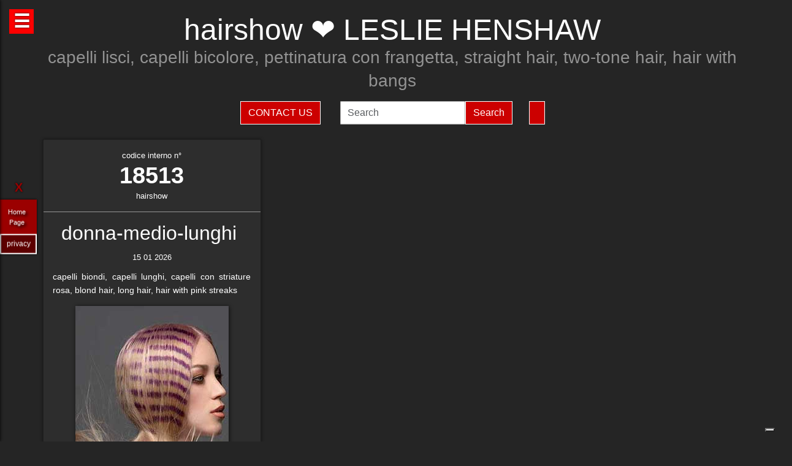

--- FILE ---
content_type: text/html; charset=UTF-8
request_url: https://hairshow.it/hairstylist-leslie-henshaw-18509.html
body_size: 40871
content:
<!-- QuestaEpaginaBianca --><!-- no cache page in cerco-offro.it --><!DOCTYPE html>
<html lang="it" xml:lang="it">
    <head> <!-- Google Tag Manager -->
<script>(function(w,d,s,l,i){w[l]=w[l]||[];w[l].push({'gtm.start':
    new Date().getTime(),event:'gtm.js'});var f=d.getElementsByTagName(s)[0],
    j=d.createElement(s),dl=l!='dataLayer'?'&l='+l:'';j.async=true;j.src=
    'https://www.googletagmanager.com/gtm.js?id='+i+dl;f.parentNode.insertBefore(j,f);
    })(window,document,'script','dataLayer','GTM-WCJ4VS4');</script>
<!-- End Google Tag Manager -->



<script type="application/ld+json">{ "@context": "https://schema.org", "@type": "WebPage", "name": "hairshow.it - Tutto quello che stai cercando per la tua bellezza ed i tuoi capelli", "logo": "https://globelife.com/_nuovo_globelife/img/logos/globelife_number_one_large.png", "image": "https://globelife.com/_nuovo_globelife/img/logos/globelife_number_one_large.png", "url":"https://hairshow.it/hairstylist-leslie-henshaw-18509.html", "description": "Esistono diverse tipologie di tinture per capelli. Possiamo distinguere quelle vegetali, quelle metalliche, quelle temporanee ed infine quelle sintetiche. Con il termine generico tinture si fa principalmente riferimento a quelle sintetiche. Tinture vegetali : Qui il termine tintura è utilizzato impropriamente. Infatti, queste sostanze non sono in grado di colorare l'intero capello in maniera uniforme, ma si limitano a conferirgli riflessi colorati. Tinture per capelliLe tinture vegetali si estraggono dalle piante, sono poco allergizzanti e/o irritanti ma hanno una gamma limitata di colori. Una volta applicate, si legano al capello con legami deboli ad idrogeno, per cui il colore conferito ha una resistenza temporanea e non permanente. L'henné è una sostanza vegetale colorante in grado di conferire ai capelli scuri una colorazione rosso-arancione con riflessi ramati, mentre sui capelli biondi o chiari produce riflessi color rosso-carota. Un'altra sostanza vegetale è l'AZULENE, che viene estratto dalla camomilla tramite spremitura delle sommità fiorite. L'azulene è un riflessante per capelli biondi o chiari. La terza sostanza vegetale colorante è l'INDACO, che viene estratto per macerazione dalle piante appartenenti alla famiglia delle Indigofere. L'indaco di per sé dà una colorazione blu; per questo lo si utilizza in associazione con l'henné allo scopo di donare ai capelli un riflesso rosso-brunastro. La molecola responsabile della colorazione blu è l'indacano, che a sua volta tramite idrolisi origina indossile, il quale verrà ossidato formando l'indaco. Tinture graduali o metalliche Queste tinture conferiscono al capello il colore desiderato in maniera molto graduale, per cui sono necessarie ripetute applicazioni. Le tinture graduali sono principalmente composte da sali metallici in grado di formare ossidi metallici, o di reagire con composti contenenti zolfo (originando solfuri metallici), come per esempio cheratina, cistina e cisteina. I sali in questione sono acetato di piombo e sali di bismuto, di rame, di nikel, di cobalto o manganese. La formulazione colorante tipo è quella del piombo acetato in soluzione acquosa di glicerina; essa presenta una serie di caratteristiche: Lavora molto lentamente per conferire la colorazione desiderata . Accentua la colorazione dei capelli scuri . Oltre all'acetato di piombo si può utilizzare il nitrato d'argento (AgNO3), che viene solamente impiegato in prodotti per ciglia e sopracciglia. La concentrazione massima è del 4%. Questa sostanza conferisce una colorazione nera brillante alla luce, perché a contatto con essa il nitrato d'argento origina argento puro. Il nitrato di argento presenta una certa tossicità per l'uomo; infatti sul prodotto viene riportata la dicitura “può essere nocivo, tenere lontano dagli occhi”.", "disambiguatingDescription": "I parrucchieri curano la salute dei capelli nei saloni di bellezza ed estetica,con acconciature di stile per foto moda-capelli e vendita di prodotti per la cura dei capelli.", "relatedLink": [ "https://globelife.com/beautybazar/en/", "https://globelife.com/parrucchieri-italia/", "https://globelife.com/hairfashiongallery/", "https://globelife.com/beautybazar/en/", "https://globelife.com/en/hairstylists-accessories/", "https://globelife.com/en/top100-hairstylists/" ], "about": "Esistono diverse tipologie di tinture per capelli. Possiamo distinguere quelle vegetali, quelle metalliche, quelle temporanee ed infine quelle sintetiche. Con il termine generico tinture si fa principalmente riferimento a quelle sintetiche. Tinture vegetali : Qui il termine tintura è utilizzato impropriamente. Infatti, queste sostanze non sono in grado di colorare l'intero capello in maniera uniforme, ma si limitano a conferirgli riflessi colorati. Tinture per capelliLe tinture vegetali si estraggono dalle piante, sono poco allergizzanti e/o irritanti ma hanno una gamma limitata di colori. Una volta applicate, si legano al capello con legami deboli ad idrogeno, per cui il colore conferito ha una resistenza temporanea e non permanente. L'henné è una sostanza vegetale colorante in grado di conferire ai capelli scuri una colorazione rosso-arancione con riflessi ramati, mentre sui capelli biondi o chiari produce riflessi color rosso-carota. Un'altra sostanza vegetale è l'AZULENE, che viene estratto dalla camomilla tramite spremitura delle sommità fiorite. L'azulene è un riflessante per capelli biondi o chiari. La terza sostanza vegetale colorante è l'INDACO, che viene estratto per macerazione dalle piante appartenenti alla famiglia delle Indigofere. L'indaco di per sé dà una colorazione blu; per questo lo si utilizza in associazione con l'henné allo scopo di donare ai capelli un riflesso rosso-brunastro. La molecola responsabile della colorazione blu è l'indacano, che a sua volta tramite idrolisi origina indossile, il quale verrà ossidato formando l'indaco. Tinture graduali o metalliche Queste tinture conferiscono al capello il colore desiderato in maniera molto graduale, per cui sono necessarie ripetute applicazioni. Le tinture graduali sono principalmente composte da sali metallici in grado di formare ossidi metallici, o di reagire con composti contenenti zolfo (originando solfuri metallici), come per esempio cheratina, cistina e cisteina. I sali in questione sono acetato di piombo e sali di bismuto, di rame, di nikel, di cobalto o manganese. La formulazione colorante tipo è quella del piombo acetato in soluzione acquosa di glicerina; essa presenta una serie di caratteristiche: Lavora molto lentamente per conferire la colorazione desiderata . Accentua la colorazione dei capelli scuri . Oltre all'acetato di piombo si può utilizzare il nitrato d'argento (AgNO3), che viene solamente impiegato in prodotti per ciglia e sopracciglia. La concentrazione massima è del 4%. Questa sostanza conferisce una colorazione nera brillante alla luce, perché a contatto con essa il nitrato d'argento origina argento puro. Il nitrato di argento presenta una certa tossicità per l'uomo; infatti sul prodotto viene riportata la dicitura “può essere nocivo, tenere lontano dagli occhi”.", "keywords": " Tinture Capelli, parrucchieri, capelli, salute, saloni di bellezza, foto moda capelli, acconciaturem, estetica, vendita, cura calvizie, Tinture Capelli, caduta capelli, colorazione, colpi di sole, balayages, meches, shatush, deja-vu, Tinture Capelli, vendita prodotti per capelli, vendita prodotti per parrucchieri, vendita articoli per parrucchieri, vendita phon, vendita asciugacapelli, vendita piastre per capelli, vendita forbici per taglio capelli, vendita cure riscrescita capelli, vendita cure anticaduta capelli, Tinture Capelli, vendita kerastase, vendita protoplasmina, vendita parrucche, vendita olio d'argan, vendita moroccanoil, vendita parlux phon, vendita spazzole per capelli, vendita pettini di legno, vendita abbigliamento per parrucchieri, Tinture Capelli, vendita tinture per capelli, vendita shampoo speciali capelli, vendita arredamento parrucchieri, vendita corsi parrucchieri, affari, miglior prezzo, outlet prodotti capelli", "inLanguage": ["it-IT"], "author":{ "@type": "LocalBusiness", "name": "EDIZIONI HP", "image": "https://globelife.com/_nuovo_globelife/img/logos/globelife_number_one_large.png", "legalName": "Edizioni Hp s.r.l.", "founder": "Roberto Trussardi", "foundingDate": "15/05/1994", "foundingLocation": "San Vittore Olona", "vatID": "P.IVA 09161130969", "description": "www.GLOBElife.com is the only provider specialized in hair fashion. With more than 25.000 visitors per day and translated in 38 languages, we can help you improving your Site's Position on the Search Engines Results. There is no doubt that our high position, certified by Alexa/Amazon (55.751 in the World and 2.261 in Italy), will allow you to rise the rank due to 25.000 visits on our website per day. Since www.GLOBElife.com has 1600 domains in the network, it's one of the top ranking sites among all those working in our field, so, adding your link to our web portal will promote general visibility of your page. Consequently, your website will increase its position placement in search engines. Our professional web is what you are looking for. We have more than 17.000 contacts of International Suppliers (Wholesalers and Distributors), 20.000 contacts of Italian hairstylists, 94.000 contacts of International Hairstylists and Exhibitions, 3.000 of Italian and International Companies' contacts, you can use through our DEM (Direct Email Marketing) to 'talk' to the world. We can create a Spot page directly linked to your personal Website to help you increasing your business and visibility. In the Spot there will be a section called MyNEWS, that we update with your adv material every three weeks. Our Spots are user friendly, responsive, they can be seen on every technological device (smartphone, iPhone, iPad, tablet), they are realized in html5 and they are SEO oriented. We can realize your personalized App in which you can communicate to your clients your promotions, new collections, info about your Salon and news from the Fashion world. Our App is supported both by iOS and Android. We can support you through our Social Networks: 30 Facebook Pages dedicated to the Hair and Fashion World daily updated. An Instagram profile daily updated with the best international creations of the most famous Hairstylists coming from all over the world. If you think your new Hairfashion Collection is what we are looking for, you can send your high res pics to us, with the complete credits and we will publish them on our CUBE magazine and online on our portal in the Hair Collection Section, if chosen by our artistic director. GLOBElife is also a Publishing House and we have different printed magazine: BeautyBazar is the only encyclopedic catalog that includes all of the best professional products, fornitures and accessories. You can buy a page in our catalog to sponsor your professional products, a coated adv page and a box in which to include your address if you are a wholesaler. STILEcapelli, our high fashion magazine, a collection of the best international hair creations realized by the most famous hairdresser all over the world, in which you can buy a short article in the 'Galà delle Novità' section to talk about yours luxury goodies. BeautyBazar Fashion, a short magazine in which you can have your four personalized covers, realized by our graphic designer with your photos and adv materials. If you represent an Exhibition and you are looking for a media sponsor, www.GLOBElife.com is your gold mine: we are already the Official Web Sponsor of Alternative Hair Show (UK) and Media Sponsor of: Salon International (London UK), Salon Look (Madrid ES), Show Positivo (Madrid ES), Expo Beauty Show (Mexico City MX), Cosmoprof (IT), On Hair (IT) and so many others. We can promote your Exhibition from the beginning by including your Banner on our Homepage, your Fair in our 'Today' Section, sending a DEM to our Database, posting your news on our Social Networks and writing an article in our Online Journal Gossip&amp; News, a daily updated space in which you can find the latest novelties from the Hair and Fashion world. If you join the Network, please contact us by sending an email to or calling us, GLOBElife is looking forward to meet you!", "slogan": "World of Hairfashion and Beauty Business", "address":{ "@type": "PostalAddress", "addressLocality": "San Vittore Olona", "addressRegion": "MI", "streetAddress": "Via 1 Maggio 11/13", "postalCode": "20028", "addressCountry": "it"}, "telephone": "+39-0331-170-63-28", "email": "info@globelife.com", "url": "https://globelife.com/", "sameAs": "https://globelife.com/", "areaServed":{ "@type": "GeoShape", "addressCountry": "it"}, "geo":{ "@type": "GeoCoordinates", "latitude": "45.58714494516189", "longitude": "8.943969665214876"}, "hasMap": "https://www.google.com/maps/place/Globelife/@45.5871272,8.9431387,18.5z/data=!4m5!3m4!1s0x478692901875b8c5:0x42a37357183910b2!8m2!3d45.5869948!4d8.9435727", "priceRange": "€100 - €5000", "currenciesAccepted": "EUR", "paymentAccepted": "Cash, Credit Card, PayPal, ByBankTransferInAdvance, ByInvoice"}}
</script>



<meta http-equiv="Content-Type" content="text/html; charset=utf-8" />
<meta name="viewport" content="width=device-width, height=device-height, initial-scale=1, shrink-to-fit=no, user-scalable=no minimum-scale=1.0, maximum-scale=1.0">
<meta charset="utf-8">
<meta http-equiv="X-UA-Compatible" content="IE=edge" />

<title>hairshow ☎️ LESLIE HENSHAW ❤️ GLOBELIFE ☎️ </title>        
<meta name="description" content="hairshow ☎️ LESLIE HENSHAW - capelli lisci, capelli bicolore, pettinatura con frangetta, straight hair, two-tone hair, hair with bangs ❤️ GLOBELIFE ☎️ ">
<meta name="keywords" content="portale, migliori, parrucchieri, top, prodotti, professionali, hairstylists, artisti, moda, capelli">

<meta name='robots' content='index, all'>
<meta name='language' content='it'>
<meta name="content-language" content="it" />
<meta name="copyright" content="&copy; hairshow.it" />

<meta property="og:url"           content="https://hairshow.it/" />
<meta property="og:type"          content="website" />
<meta property="og:title"         content="LESLIE HENSHAW" />
<meta property="og:description"   content="" />
<meta property="og:image"         content="globelifePerFB.png" />
<meta name="twitter:card" content="summary">
<meta name="twitter:site" content="@https://hairshow.it/">
<meta name="theme-color" content="#212121">
<meta name="msapplication-TileColor" content="#212121">
<meta name="device" content="desktop">
<meta itemprop="image" content="https://hairshow.it/slides-home/globelife.png">
<meta name="twitter:image" content="https://hairshow.it/slides-home/globelife.png">
<meta name="is-redirect" content="false">
<meta name="twitter:title" content="hairshow ☎️ LESLIE HENSHAW ❤️ GLOBELIFE ☎️ ">
<meta property="twitter:url" content="https://hairshow.it/">
<meta itemprop="description" content="description" content="hairshow ☎️ LESLIE HENSHAW - capelli lisci, capelli bicolore, pettinatura con frangetta, straight hair, two-tone hair, hair with bangs ❤️ GLOBELIFE ☎️ ">
<meta name="twitter:description" content="description" content="hairshow ☎️ LESLIE HENSHAW - capelli lisci, capelli bicolore, pettinatura con frangetta, straight hair, two-tone hair, hair with bangs ❤️ GLOBELIFE ☎️ ">
<meta itemprop="name" content="LESLIE HENSHAW">
        
<link rel="stylesheet" href="https://cdnjs.cloudflare.com/ajax/libs/twitter-bootstrap/5.3.2/css/bootstrap.min.css">
<link rel="stylesheet" href="https://use.fontawesome.com/releases/v5.8.2/css/all.css">


<link rel="stylesheet" href="https://cdnjs.cloudflare.com/ajax/libs/malihu-custom-scrollbar-plugin/3.1.5/jquery.mCustomScrollbar.css" />



<link rel="stylesheet" href="https://cerco-offro.it/contactUS/css/sweetalert2.min.css">
<link rel="stylesheet" href="https://cerco-offro.it/contactUS/css/toastr.min.css">
<link rel="stylesheet" href="https://cerco-offro.it/contactUS/css/ContactUsGlobelife.css">



<link rel="stylesheet" href="https://hairshow.it/pagineBianche/includes/css/styles2.css">
<link rel="stylesheet" href="https://hairshow.it/stylePagineAggiunte.css">
<link rel="icon" type="image/png" href="https://cerco-offro.it/favicon.png" />
<link rel="apple-touch-icon" sizes="180x180" href="https://cerco-offro.it/apple-touch-icon.png">
<link rel="icon" type="image/png" sizes="32x32" href="https://cerco-offro.it/favicon-32x32.png">
<link rel="icon" type="image/png" sizes="16x16" href="https://cerco-offro.it/favicon-16x16.png">

        
 </head>
    <body>
        <!-- Google Tag Manager (noscript) -->
<noscript><iframe src="https://www.googletagmanager.com/ns.html?id=GTM-WCJ4VS4"
    height="0" width="0" style="display:none;visibility:hidden"></iframe></noscript>
<!-- End Google Tag Manager (noscript) -->

<div id="fb-root"></div>
<script async defer crossorigin="anonymous" src="https://connect.facebook.net/it_IT/sdk.js#xfbml=1&version=v10.0&appId=449639185223164&autoLogAppEvents=1" nonce="AzzWEsUn"></script>
        <br>
        <div class="container">
            <div class="col-xxl-12 col-xl-12 col-lg-12 col-md-12 col-sm-12 col-xs-12 text-center pl-3 pr-3">
    <h1 class="text-white">hairshow ❤️ LESLIE HENSHAW</h1>
    <h2 class="font-weight-light font-italic text-white-50"><small>capelli lisci, capelli bicolore, pettinatura con frangetta, straight hair, two-tone hair, hair with bangs</small></h2>
    <p class="text-white-50"></p>

</div>
<div class="row d-flex align-items-center justify-content-center">
    <div class="col-xl-10 col-12 d-flex flex-md-row flex-column align-items-center justify-content-center">
                    <a href="javascript:void(0)" onclick="openContactModal()">
                <button type="button" class="btn btn-md btn-danger border border-white rounded-0 text-white text-uppercase me-3 mb-md-0 mb-3">Contact Us</button>
            </a>
                            <form class="form-inline ms-3" action="https://www.gloobe.biz" target="_blank" method="get">
                <input class="form-control" name="q" placeholder="Search">
                <input type="hidden" name="s" value="1">
                <button type="submit" class="btn btn-danger rounded-0 ml-2 border border-white" alt="go">Search</button>
            </form>
                <div id="google_translate_element" class="ms-3 btn btn-md btn-danger border border-white rounded-0 text-white text-uppercase"></div>
    </div>
</div>
<script src="//translate.google.com/translate_a/element.js?cb=googleTranslateElementInit"></script>
<script>
    function googleTranslateElementInit() {
        new google.translate.TranslateElement({
            pageLanguage: 'it'
        }, 'google_translate_element');
    }
</script>


            <div class="row d-flex align-items-center justify-content-cente">
                <div class="col-12 pt-4">
                                                    <div id="clsContenitoreDati" class="container-fluid">
                                    <div class="wrapperMasonry">
                                        <div id="contenutoMasonry" class="masonry bordered">                                                
                                                                                                <div class="brick"  itemscope itemtype="https://schema.org/Brand">
                                                        <a href="https://hairfashion.sm/leslie-henshaw-18513.html">
                                                            <div class="brick_header">
                                                                <div class="number">
                                                                    codice interno n&deg;<br><span class="number-text">18513</span>
                                                                </div>
                                                                <div class="origin">hairshow<br></div>
                                                            </div>
                                                        </a>
                                                        <div class="brick_body">
                                                            <a href="https://hairfashion.sm/leslie-henshaw-18513.html">
                                                                <div class="maintitle"><h2><span itemprop="name">donna-medio-lunghi</span> <br></h2></div>
                                                                <div class="date">15 01 2026</div>
                                                                <article class='articolo'>
                                                                    <header class='testata'></header>
                                                                    <div itemprop="description">capelli biondi, capelli lunghi, capelli con striature rosa, blond hair, long hair, hair with pink streaks</div>
                                                                        <div class="imgWrapper" data-src="https://globelife.com/hairfashion/photo/large/B465-05.jpg">
                                                                            <img itemprop="image" class="img-fluid" src="https://globelife.com/hairfashion/photo/large/B465-05.jpg" alt="donna-medio-lunghi@LESLIE HENSHAW" title="donna-medio-lunghi@LESLIE HENSHAW" data-src="https://globelife.com/hairfashion/photo/large/B465-05.jpg">
                                                                        </div>
                                                                </article>
                                                            </a>
                                                            <br>
                                                            <a class="text-white number-text" href="https://hairfashion.sm/leslie-henshaw-18513.html">Clicca per avere più info...</a>

                                                                                                                    </div>
                                                    </div>
                                                    <div class="line" style="background-image: none !important; margin:30px 0px"></div>
                                                                                        </div>
                                    </div>
                                </div>
                                                </div>
            </div>
        </div>
        

<style>
    #menuTestoWrapper {
        position: fixed;
        width: 30%;
        height: 100vh;
        top: 0;
        padding: 20px 5px 20px 5px;
        background-color: #585757;
        left: -30%;
        box-shadow: 0px 0px 5px rgb(0 0 0);
        z-index: 999999999;
        transition: .3s linear all;
    }
    .menuTestoWrapperScrolled {
        left: 0% !important;
        transition: .3s linear all;
    }
    #contenitoreMenuTesto {
        position: relative;
        margin: 0px auto;
        width: calc(100% - 20px);
        height: 95vh;
        padding-right: 15px;
        overflow: auto;
    }
    #openMenuTesto {
        position: fixed;
        top: 15px;
        left: 15px;
        background: red;
        height: 40px;
        width: 40px;
        text-align: center;
    }
    #openMenuTesto p {
        font-family: sans-serif;
        color: white;
        font-size: 30px;
        font-weight: bold;
        text-align: center;
        line-height: 40px;
        text-shadow: 0px 0px 3px rgb(0 0 0);
        cursor: pointer;
        transition: all .3s;
    }
    p.text-uppercase.text-white.mb-1 {
        font-size: 90%;
    }
    p.text-light {
        font-size: 80% !important;
        color: #999999 !important;
    }

    /* CUSTOM SCROLLBAR */

    ::-webkit-scrollbar {
        width: 10px;
    }
    ::-webkit-scrollbar-track {
        background: transparent;
    }
    ::-webkit-scrollbar-thumb {
        background: #ff0000;
        cursor:grabbing
    }
    ::-webkit-scrollbar-thumb:hover {
        background: #cc0000;
    }
    .siteLink {
        font-family: Verdana, Arial, Tahoma, Helvetica, sans-serif, Tahoma;
        text-shadow: 3px 3px 4px #000;
        color: white;
        text-align: center;
        font-size: 11px;
        margin-left: 10px ;
        margin-top: 7px ;
        margin-right: 15px;
        margin-bottom: 10px;
    }
     #closeMenuTesto {
        position: relative;
        margin: 0px auto;
        text-align: right;
        padding-bottom: 0px;
    }
    #closeMenuTesto p {
        font-family: sans-serif ;
        color: red;
        font-size: 35px;
        font-weight: bold;
        text-align: right;
        line-height: 0px;
        text-shadow: 0px 0px 3px rgb(0 0 0);
        cursor: pointer;
        transition: all .3s;
        padding: 5px;
    }
    #closeMenuTesto p:hover {
        color: #ffffff ;
        transition: all .3s;
    }
    @media (max-width: 1100px) {
        #menuTestoWrapper {
            width: 50%;
            left: -50%;
        }
    }
    @media (max-width: 900px) {
        #menuTestoWrapper {
            width: 60%;
            left: -60%;
        }
    }
    @media (max-width:500px){
        #menuTestoWrapper {
            width: 80%;
            left: -80%;
        }
    }
    img, svg {
        vertical-align: middle;
        /* width: 75%; */
    }
    img.img-fluid{
        max-width: 100% !important;
    } 

</style>
<script>

    
    function closeMenuTesto(){
        document.getElementById('contenitoreMenuTesto').style.display='none';
        /* document.getElementById('menuTestoWrapper').style.width='20px '; */
        document.getElementById('openMenuTestoBtn').style.display='block';
        /* document.getElementById('menuTestoWrapper').style.top='3%'; */
        document.getElementById('menuTestoWrapper').classList.remove("menuTestoWrapperScrolled");

    }
    function openMenuTesto(){
        document.getElementById('contenitoreMenuTesto').style.display='block';
        document.getElementById('openMenuTestoBtn').style.display='none';
        document.getElementById('menuTestoWrapper').classList.add("menuTestoWrapperScrolled");
        /* document.getElementById('menuTestoWrapper').style.width='80%';
        document.getElementById('menuTestoWrapper').style.top='125%'; */

    }
</script>

<div id="openMenuTesto" onclick="return openMenuTesto()">
    <p id="openMenuTestoBtn">☰</p>
</div>
<div id="menuTestoWrapper">
    <div id="closeMenuTesto" onclick="return closeMenuTesto()">
        <p id="closeMenuTestoBtn">&times;</p>
    </div>
    <div id="contenitoreMenuTesto">
        <p class="text-uppercase text-red mb-8 text-center fs-5" style="color:red">MENU</p>
        <ul>

                        <li><a id="idTagAtoInfoParrucchieri" class="text-uppercase text-white mb-4 fs-4" style="text-decoration:none;" href="infoParrucchieri.php">
                Info per parrucchieri
            </a></li>

            <li><a id="idTagAtoLessico"  class="text-uppercase text-white mb-4 fs-4" style="text-decoration:none;" href="lessico-parrucchieri.php">
                Lessico - linguaggio parrucchieri
            </a></li>

            <li><a id="idTagAtoargomentiCorrelati"  class="text-uppercase text-white mb-4 fs-4" style="text-decoration:none;" href="argomenti-parrucchieri.php">
                Argomenti per parrucchieri
            </a></li>

            <li><a id="idTagAtodomainGroup"  class="text-uppercase text-white mb-4 fs-4" style="text-decoration:none;" href="domini-parrucchieri.php">
                Domain Group
            </a></li>
            
            <li><a id="idTagAtoHairstylistsInternational"  class="text-uppercase text-white mb-4 fs-4" style="text-decoration:none;" href="hairstylistsInternational.php">
                Stilisti moda capelli Internazionali
            </a></li>
            
            <li><a id="idTagAtoProductCategories"  class="text-uppercase text-white mb-4 fs-4" style="text-decoration:none;" href="categorie-prodotti-parrucchieri.php">
                Categorie Prodotti 
            </a></li>
            
            <li><a id="idTagAtoCities"  class="text-uppercase text-white mb-4 fs-4" style="text-decoration:none;" href="citta-parrucchieri.php">
                Città - Parrucchieri
            </a></li>
            
            <li><a id="idTagAtoBrands"  class="text-uppercase text-white mb-4 fs-4" style="text-decoration:none;" href="brands-parrucchieri.php">
                Marche - Brands
            </li></a>
        </ul>
    </div>
</div>





<div class="container">
    <div class="row d-flex align-items-center justify-content-center pb-5">
        <img style="max-width: 200px;" src="https://globelife.com/_nuovo_globelife/img/logos/globelife.png" alt="GLOBElife" title="GLOBElife">
    </div>
</div>


    <!-- srcDatiFOTOMODA - inizio -->
    <div class="container">
        <div class="row d-flex align-items-center justify-content-center">
            <h2 class="text-white text-center">Hairstylists</h2>
            <p>
                <a style="color: darkgrey;" href="https://hairshow.it/hairstylist--30957.html"></a> | <a style="color: darkgrey;" href="https://hairshow.it/hairstylist-adam-bryant-6673.html">ADAM BRYANT</a> | <a style="color: darkgrey;" href="https://hairshow.it/hairstylist-adam-bryant-sharon-peake-19566.html">Adam Bryant & Sharon Peake</a> | <a style="color: darkgrey;" href="https://hairshow.it/hairstylist-adam-bryant-sharon-peake-ethos-hairdressing-16164.html">ADAM BRYANT, SHARON PEAKE - ETHOS HAIRDRESSING</a> | <a style="color: darkgrey;" href="https://hairshow.it/hairstylist-adam-ciaccia-katie-sanchez-18446.html">ADAM CIACCIA & KATIE SANCHEZ</a> | <a style="color: darkgrey;" href="https://hairshow.it/hairstylist-adam-harris-2046.html">ADAM HARRIS</a> | <a style="color: darkgrey;" href="https://hairshow.it/hairstylist-adam-szabo-trevor-sorbie-8261.html">ADAM SZABO - TREVOR SORBIE</a> | <a style="color: darkgrey;" href="https://hairshow.it/hairstylist-adam-szabo-e-mai-ha-trevor-sorbie-8208.html">ADAM SZABO E MAI HA - TREVOR SORBIE</a> | <a style="color: darkgrey;" href="https://hairshow.it/hairstylist-adria-regadera-victor-gutierrez-adolfo-vicente-and-david-fernandez-rodelas-24240.html">Adria Regadera, Víctor Gutierrez, Adolfo Vicente and David Fernandez - RODELAS</a> | <a style="color: darkgrey;" href="https://hairshow.it/hairstylist-alan-d-hairdressing-431.html">ALAN D HAIRDRESSING</a> | <a style="color: darkgrey;" href="https://hairshow.it/hairstylist-alan-pereque-17930.html">ALAN PEREQUE</a> | <a style="color: darkgrey;" href="https://hairshow.it/hairstylist-alazne-montero-26650.html">Alazne Montero</a> | <a style="color: darkgrey;" href="https://hairshow.it/hairstylist-alberto-manchado-alicia-navarro-ione-erice-mikel-luzea-24012.html">Alberto Manchado, Alicia Navarro, Ione Erice - Mikel Luzea</a> | <a style="color: darkgrey;" href="https://hairshow.it/hairstylist-aldo-coppola-2951.html">ALDO COPPOLA</a> | <a style="color: darkgrey;" href="https://hairshow.it/hairstylist-aldo-piersante-2063.html">ALDO PIERSANTE</a> | <a style="color: darkgrey;" href="https://hairshow.it/hairstylist-alejandro-azurmendi-centro-beta-18698.html">ALEJANDRO AZURMENDI - CENTRO BETA</a> | <a style="color: darkgrey;" href="https://hairshow.it/hairstylist-aleo-rosa-solaris-parrucchieri-8289.html">ALEO ROSA - SOLARIS PARRUCCHIERI</a> | <a style="color: darkgrey;" href="https://hairshow.it/hairstylist-alessandro-galetti-e-marco-marchesi-toni-guy-16275.html">ALESSANDRO GALETTI e MARCO MARCHESI - TONI&GUY</a> | <a style="color: darkgrey;" href="https://hairshow.it/hairstylist-alessio-cervelli-johm-santilli-private-10653.html">ALESSIO CERVELLI - JOHM SANTILLI PRIVATE</a> | <a style="color: darkgrey;" href="https://hairshow.it/hairstylist-alex-beltran-24682.html">Alex Beltran</a> | <a style="color: darkgrey;" href="https://hairshow.it/hairstylist-alex-morton-jamie-stevens-24560.html">Alex Morton - Jamie Stevens</a> | <a style="color: darkgrey;" href="https://hairshow.it/hairstylist-alexander-kirylium-miguel-silva-kilian-garrigos-inna-lipkovich-sk-style-barcelona-24585.html">Alexander  Kirylium, Miguel Silva, Kilian Garrigos, Inna Lipkovich - SK Style Barcelona</a> | <a style="color: darkgrey;" href="https://hairshow.it/hairstylist-alexis-ferrer-rafael-bueno-alfonso-martinez-25995.html">ALEXIS FERRER RAFAEL BUENO ALFONSO MARTINEZ</a> | <a style="color: darkgrey;" href="https://hairshow.it/hairstylist-alfonso-bonilla-e-antonio-rodriguez-universidad-de-la-imagen-16522.html">ALFONSO BONILLA e ANTONIO RODRIGUEZ - UNIVERSIDAD DE LA IMAGEN</a> | <a style="color: darkgrey;" href="https://hairshow.it/hairstylist-alfredo-valero-27799.html">Alfredo Valero</a> | <a style="color: darkgrey;" href="https://hairshow.it/hairstylist-alfredo-valero-y-miriam-mateo--25655.html">Alfredo Valero y Miriam Mateo </a> | <a style="color: darkgrey;" href="https://hairshow.it/hairstylist-alice-lee-toni-guy-8382.html">ALICE LEE - TONI&GUY</a> | <a style="color: darkgrey;" href="https://hairshow.it/hairstylist-alison-stewart-michele-harnes-regan-morton-alison-stewart-hairdressing-14385.html">ALISON STEWART, MICHELE HARNES, REGAN MORTON - ALISON STEWART HAIRDRESSING</a> | <a style="color: darkgrey;" href="https://hairshow.it/hairstylist-all-about-hair-by-olaf-2959.html">ALL ABOUT HAIR BY OLAF</a> | <a style="color: darkgrey;" href="https://hairshow.it/hairstylist-allan-mckechnie-31289.html">Allan Mckechnie</a> | <a style="color: darkgrey;" href="https://hairshow.it/hairstylist-allen-ruiz-team-ruiz-salon-23581.html">Allen Ruiz Team - Ruiz Salon</a> | <a style="color: darkgrey;" href="https://hairshow.it/hairstylist-amparo-fernandez-28037.html">Amparo Fernandez</a> | <a style="color: darkgrey;" href="https://hairshow.it/hairstylist-andre-martens-2067.html">ANDRE MARTENS</a> | <a style="color: darkgrey;" href="https://hairshow.it/hairstylist-andrea-dorea-mascarenhas-8157.html">ANDREA DOREA MASCARENHAS</a> | <a style="color: darkgrey;" href="https://hairshow.it/hairstylist-andrew-barton-racoon-international-artistic-team--21169.html">Andrew Barton & Racoon International Artistic Team </a> | <a style="color: darkgrey;" href="https://hairshow.it/hairstylist-andrew-barton-racoon-artistic-team-26745.html">Andrew Barton - Racoon Artistic Team</a> | <a style="color: darkgrey;" href="https://hairshow.it/hairstylist-andrew-collinge-creative-team-19759.html">Andrew Collinge Creative Team</a> | <a style="color: darkgrey;" href="https://hairshow.it/hairstylist-andy-heasman-20233.html">Andy Heasman</a> | <a style="color: darkgrey;" href="https://hairshow.it/hairstylist-andy-smith-and-paddy-mcdougall-indola-24365.html">Andy Smith and Paddy McDougall - INDOLA</a> | <a style="color: darkgrey;" href="https://hairshow.it/hairstylist-angela-lowery-y-salon-10435.html">ANGELA LOWERY - Y SALON</a> | <a style="color: darkgrey;" href="https://hairshow.it/hairstylist-angelo-di-pasca--20937.html">Angelo Di Pasca </a> | <a style="color: darkgrey;" href="https://hairshow.it/hairstylist-angelo-di-pasca-nuva-beauty-spa-18989.html">ANGELO DI PASCA - NUVA BEAUTY & SPA</a> | <a style="color: darkgrey;" href="https://hairshow.it/hairstylist-angelo-vallillo-angelo-vallillo-academy-art-team-18391.html">ANGELO VALLILLO & ANGELO VALLILLO ACADEMY ART TEAM</a> | <a style="color: darkgrey;" href="https://hairshow.it/hairstylist-angels-1573.html">ANGELS</a> | <a style="color: darkgrey;" href="https://hairshow.it/hairstylist-ann-marie-young-27816.html">Ann Marie Young</a> | <a style="color: darkgrey;" href="https://hairshow.it/hairstylist-anna-chapman-and-petros-mairoudhiou-trevor-sorbie-10375.html">ANNA CHAPMAN and PETROS MAIROUDHIOU - TREVOR SORBIE</a> | <a style="color: darkgrey;" href="https://hairshow.it/hairstylist-anna-e-roberto-8.html">ANNA E ROBERTO</a> | <a style="color: darkgrey;" href="https://hairshow.it/hairstylist-anna-pavlicova-jana-vratna-jan-chvojka-vierka-banasova-zuzana-chromeckova-by-salon-petra-mechurova-17859.html">ANNA PAVLICOVA, JANA VRATNA, JAN CHVOJKA, VIERKA BANASOVA, ZUZANA CHROMECKOVA BY SALON PETRA MECHUROVA</a> | <a style="color: darkgrey;" href="https://hairshow.it/hairstylist-anna-sorbie-18338.html">ANNA SORBIE</a> | <a style="color: darkgrey;" href="https://hairshow.it/hairstylist-anna-wade-10873.html">ANNA WADE</a> | <a style="color: darkgrey;" href="https://hairshow.it/hairstylist-anne-veck-3791.html">ANNE VECK</a> | <a style="color: darkgrey;" href="https://hairshow.it/hairstylist-anne-weck-30373.html">Anne Weck</a> | <a style="color: darkgrey;" href="https://hairshow.it/hairstylist-anteo-geminiani-freestyle-club-51.html">ANTEO GEMINIANI - FREESTYLE CLUB</a> | <a style="color: darkgrey;" href="https://hairshow.it/hairstylist-anthony-grant-jamie-stevens-21315.html">Anthony Grant - Jamie Stevens</a> | <a style="color: darkgrey;" href="https://hairshow.it/hairstylist-anthony-grant-from-jamie-stevens-25147.html">ANTHONY GRANT FROM JAMIE STEVENS</a> | <a style="color: darkgrey;" href="https://hairshow.it/hairstylist-antoinette-beenders-1174.html">ANTOINETTE BEENDERS</a> | <a style="color: darkgrey;" href="https://hairshow.it/hairstylist-anton-e-rio-7626.html">ANTON e RIO</a> | <a style="color: darkgrey;" href="https://hairshow.it/hairstylist-antonio-d-auria-enrico-dal-forno-flora-telloli-alessio-cimino-silvia-fanfano-dott-solari-21575.html">Antonio D'Auria, Enrico Dal Forno, Flora Telloli, Alessio Cimino, Silvia Fanfano - Dott.Solari</a> | <a style="color: darkgrey;" href="https://hairshow.it/hairstylist-art-hair-studios-13.html">ART HAIR STUDIOS</a> | <a style="color: darkgrey;" href="https://hairshow.it/hairstylist-arthica-4145.html">ARTHICA</a> | <a style="color: darkgrey;" href="https://hairshow.it/hairstylist-arthica-christian-mora-9963.html">ARTHICA CHRISTIAN MORA</a> | <a style="color: darkgrey;" href="https://hairshow.it/hairstylist-arthica-sandra-gil-9967.html">ARTHICA SANDRA GIL</a> | <a style="color: darkgrey;" href="https://hairshow.it/hairstylist-artistic-team-wow-trevor-sorbie-9051.html">ARTISTIC TEAM WOW - TREVOR SORBIE</a> | <a style="color: darkgrey;" href="https://hairshow.it/hairstylist-ashanti-kayias-30290.html">Ashanti Kayias</a> | <a style="color: darkgrey;" href="https://hairshow.it/hairstylist-ashleigh-hodges-19731.html">Ashleigh Hodges</a> | <a style="color: darkgrey;" href="https://hairshow.it/hairstylist-ashley-stephanie-gamble-19486.html">Ashley & Stephanie Gamble</a> | <a style="color: darkgrey;" href="https://hairshow.it/hairstylist-ashley-gamble-25016.html">Ashley Gamble</a> | <a style="color: darkgrey;" href="https://hairshow.it/hairstylist-authentic-beauty-concept-29102.html">Authentic Beauty Concept</a> | <a style="color: darkgrey;" href="https://hairshow.it/hairstylist-avino-24412.html">Avino</a> | <a style="color: darkgrey;" href="https://hairshow.it/hairstylist-avino-s-peluqueros-26434.html">Avino'S Peluqueros</a> | <a style="color: darkgrey;" href="https://hairshow.it/hairstylist-baartmans-e-siegel-toni-guy-8384.html">BAARTMANS e SIEGEL - TONI&GUY</a> | <a style="color: darkgrey;" href="https://hairshow.it/hairstylist-balmain-5506.html">BALMAIN</a> | <a style="color: darkgrey;" href="https://hairshow.it/hairstylist-beauty-underground-25676.html">Beauty Underground</a> | <a style="color: darkgrey;" href="https://hairshow.it/hairstylist-beguine-961.html">BEGUINE</a> | <a style="color: darkgrey;" href="https://hairshow.it/hairstylist-belle-sauvage-10487.html">BELLE SAUVAGE</a> | <a style="color: darkgrey;" href="https://hairshow.it/hairstylist-ben-driscoll-price-price-driscoll-23424.html">Ben Driscoll-Price - Price & Driscoll</a> | <a style="color: darkgrey;" href="https://hairshow.it/hairstylist-beppe-e-marco-unali-20280.html">Beppe e Marco Unali</a> | <a style="color: darkgrey;" href="https://hairshow.it/hairstylist-bernat-sayol-salones-carlos-valiente-15562.html">Bernat Sayol - Salones Carlos Valiente</a> | <a style="color: darkgrey;" href="https://hairshow.it/hairstylist-bernat-sayol-borja-carbonell-carlos-valiente-15546.html">BERNAT SAYOL, BORJA CARBONELL, CARLOS VALIENTE</a> | <a style="color: darkgrey;" href="https://hairshow.it/hairstylist-best-club-education-by-toni-guy-team-8897.html">BEST CLUB EDUCATION BY TONI&GUY TEAM</a> | <a style="color: darkgrey;" href="https://hairshow.it/hairstylist-bill-curie-26829.html">Bill Curie</a> | <a style="color: darkgrey;" href="https://hairshow.it/hairstylist-bill-tsiknaris-18538.html">BILL TSIKNARIS</a> | <a style="color: darkgrey;" href="https://hairshow.it/hairstylist-bloggs-artistic-team-25953.html">Bloggs Artistic Team</a> | <a style="color: darkgrey;" href="https://hairshow.it/hairstylist-blue-tit-clapton-team-sandra-vacev-imogen-coates-lottie-sim--21788.html">Blue Tit Clapton Team (Sandra Vacev, Imogen Coates, Lottie Sim)</a> | <a style="color: darkgrey;" href="https://hairshow.it/hairstylist-bobbi-zmiewsky-29778.html">Bobbi Zmiewsky</a> | <a style="color: darkgrey;" href="https://hairshow.it/hairstylist-bona-joerg-30063.html">Bona Joerg</a> | <a style="color: darkgrey;" href="https://hairshow.it/hairstylist-bons-22450.html">Bons</a> | <a style="color: darkgrey;" href="https://hairshow.it/hairstylist-brett-macdonald-and-john-ross-slane-24350.html">Brett MacDonald and John Ross Slane</a> | <a style="color: darkgrey;" href="https://hairshow.it/hairstylist-brian-e-sandra-smith-8216.html">BRIAN e SANDRA SMITH</a> | <a style="color: darkgrey;" href="https://hairshow.it/hairstylist-brooke-evans-30681.html">BROOKE EVANS</a> | <a style="color: darkgrey;" href="https://hairshow.it/hairstylist-brooks-brooks-sally-brooks-26286.html">Brooks & Brooks - Sally Brooks</a> | <a style="color: darkgrey;" href="https://hairshow.it/hairstylist-caitlin-pallich-30318.html">Caitlin Pallich</a> | <a style="color: darkgrey;" href="https://hairshow.it/hairstylist-caprice-de-sanctis-30283.html">Caprice De Sanctis</a> | <a style="color: darkgrey;" href="https://hairshow.it/hairstylist-carl-mccaffrey-e-nina-beckert-toni-guy-16029.html">CARL MCCAFFREY e NINA BECKERT - TONI&GUY</a> | <a style="color: darkgrey;" href="https://hairshow.it/hairstylist-carla-bergamaschi-21.html">CARLA BERGAMASCHI</a> | <a style="color: darkgrey;" href="https://hairshow.it/hairstylist-carlo-bay-8376.html">CARLO BAY</a> | <a style="color: darkgrey;" href="https://hairshow.it/hairstylist-carlos-valiente-7575.html">CARLOS VALIENTE</a> | <a style="color: darkgrey;" href="https://hairshow.it/hairstylist-carlos-valiente-salones-carlos-valiente-21340.html">Carlos Valiente - Salones Carlos Valiente</a> | <a style="color: darkgrey;" href="https://hairshow.it/hairstylist-carlos-valiente-borja-sayol-monparle-9971.html">CARLOS VALIENTE BORJA SAYOL MONPARLE</a> | <a style="color: darkgrey;" href="https://hairshow.it/hairstylist-carly-roberts-5125.html">CARLY ROBERTS</a> | <a style="color: darkgrey;" href="https://hairshow.it/hairstylist-carmelo-tortosa-alfonso-14113.html">CARMELO TORTOSA ALFONSO</a> | <a style="color: darkgrey;" href="https://hairshow.it/hairstylist-carol-ritchie-30812.html">Carol Ritchie</a> | <a style="color: darkgrey;" href="https://hairshow.it/hairstylist-carole-haddad-corcoz-hair-15399.html">CAROLE HADDAD - CORCOZ HAIR</a> | <a style="color: darkgrey;" href="https://hairshow.it/hairstylist-caroline-sanderson-ego-hair-design-26451.html">Caroline Sanderson Ego Hair Design</a> | <a style="color: darkgrey;" href="https://hairshow.it/hairstylist-cat-nicholson-charlie-mille-16543.html">CAT NICHOLSON - CHARLIE MILLE</a> | <a style="color: darkgrey;" href="https://hairshow.it/hairstylist-caterina-di-biase-heading-out-hair-and-beauty-australia-15725.html">CATERINA DI BIASE - HEADING OUT HAIR AND BEAUTY AUSTRALIA</a> | <a style="color: darkgrey;" href="https://hairshow.it/hairstylist-cebado-156.html">CEBADO</a> | <a style="color: darkgrey;" href="https://hairshow.it/hairstylist-celebrity-partner-team-14594.html">CELEBRITY PARTNER TEAM</a> | <a style="color: darkgrey;" href="https://hairshow.it/hairstylist-charles-douek-royston-blythe-11523.html">CHARLES DOUEK - ROYSTON BLYTHE</a> | <a style="color: darkgrey;" href="https://hairshow.it/hairstylist-charlie-brackney-19985.html">Charlie Brackney</a> | <a style="color: darkgrey;" href="https://hairshow.it/hairstylist-charlie-price-7460.html">CHARLIE PRICE</a> | <a style="color: darkgrey;" href="https://hairshow.it/hairstylist-charlie-taylor-27538.html">Charlie Taylor</a> | <a style="color: darkgrey;" href="https://hairshow.it/hairstylist-charlotte-mensah-hair-lounge-13367.html">CHARLOTTE MENSAH - HAIR LOUNGE</a> | <a style="color: darkgrey;" href="https://hairshow.it/hairstylist-chd-cerella-5348.html">CHD CERELLA</a> | <a style="color: darkgrey;" href="https://hairshow.it/hairstylist-che-e-cristobal-3746.html">CHE e CRISTOBAL</a> | <a style="color: darkgrey;" href="https://hairshow.it/hairstylist-chey-gale-artique-hair-studio--21751.html">Chey Gale - Artique Hair Studio </a> | <a style="color: darkgrey;" href="https://hairshow.it/hairstylist-chris-grimley-31178.html">CHRIS GRIMLEY</a> | <a style="color: darkgrey;" href="https://hairshow.it/hairstylist-chris-williams-rush-hair-7953.html">CHRIS WILLIAMS - RUSH HAIR</a> | <a style="color: darkgrey;" href="https://hairshow.it/hairstylist-christel-lundqvist-6035.html">CHRISTEL LUNDQVIST</a> | <a style="color: darkgrey;" href="https://hairshow.it/hairstylist-christian-coluccio-28138.html">Christian Coluccio</a> | <a style="color: darkgrey;" href="https://hairshow.it/hairstylist-christian-vendrell-identity-6838.html">CHRISTIAN VENDRELL - IDENTITY</a> | <a style="color: darkgrey;" href="https://hairshow.it/hairstylist-christian-wiles-31090.html">Christian Wiles</a> | <a style="color: darkgrey;" href="https://hairshow.it/hairstylist-christine-margossian-9356.html">CHRISTINE MARGOSSIAN</a> | <a style="color: darkgrey;" href="https://hairshow.it/hairstylist-christophe-gaillet-3170.html">CHRISTOPHE GAILLET</a> | <a style="color: darkgrey;" href="https://hairshow.it/hairstylist-christopher-laird-26988.html">Christopher Laird</a> | <a style="color: darkgrey;" href="https://hairshow.it/hairstylist-chrystofer-benson-24659.html">Chrystofer Benson</a> | <a style="color: darkgrey;" href="https://hairshow.it/hairstylist-claire-atkinson-hob-salons-8297.html">CLAIRE ATKINSON - HOB SALONS</a> | <a style="color: darkgrey;" href="https://hairshow.it/hairstylist-clipso-artistic-team-360.html">CLIPSO ARTISTIC TEAM</a> | <a style="color: darkgrey;" href="https://hairshow.it/hairstylist-club-figaro-3676.html">CLUB FIGARO</a> | <a style="color: darkgrey;" href="https://hairshow.it/hairstylist-cochet-4107.html">COCHET</a> | <a style="color: darkgrey;" href="https://hairshow.it/hairstylist-coiff-e-co-7355.html">COIFF e CO</a> | <a style="color: darkgrey;" href="https://hairshow.it/hairstylist-color-room-salon-8045.html">COLOR ROOM SALON</a> | <a style="color: darkgrey;" href="https://hairshow.it/hairstylist-colour-project-2017-19930.html">Colour Project 2017</a> | <a style="color: darkgrey;" href="https://hairshow.it/hairstylist-cos-sakkas-26767.html">Cos Sakkas</a> | <a style="color: darkgrey;" href="https://hairshow.it/hairstylist-cos-sakkas-toni-guy-13375.html">COS SAKKAS - TONI&GUY</a> | <a style="color: darkgrey;" href="https://hairshow.it/hairstylist-cos-sakkas-toni-guy-26339.html">Cos Sakkas, TONI&GUY</a> | <a style="color: darkgrey;" href="https://hairshow.it/hairstylist-craig-masan-e-anna-yiasemi-739.html">CRAIG MASAN e ANNA YIASEMI</a> | <a style="color: darkgrey;" href="https://hairshow.it/hairstylist-craig-smith-8770.html">CRAIG SMITH</a> | <a style="color: darkgrey;" href="https://hairshow.it/hairstylist-creative-wasp-studio-380.html">CREATIVE WASP STUDIO</a> | <a style="color: darkgrey;" href="https://hairshow.it/hairstylist-cuts-peluqueros-antonio-valverde-9610.html">CUTS PELUQUEROS ANTONIO VALVERDE</a> | <a style="color: darkgrey;" href="https://hairshow.it/hairstylist-cutting-room-creative-1087.html">CUTTING ROOM CREATIVE</a> | <a style="color: darkgrey;" href="https://hairshow.it/hairstylist-dale-herve-and-isabella-hyde-10285.html">DALE HERVE and ISABELLA HYDE</a> | <a style="color: darkgrey;" href="https://hairshow.it/hairstylist-dan-spiller-marc-antoni-25264.html">Dan Spiller Marc Antoni</a> | <a style="color: darkgrey;" href="https://hairshow.it/hairstylist-dancso-erika-25967.html">Dancsó Erika</a> | <a style="color: darkgrey;" href="https://hairshow.it/hairstylist-dani-blakeley-28995.html">Dani Blakeley</a> | <a style="color: darkgrey;" href="https://hairshow.it/hairstylist-daniel-vister-27401.html">Daniel Vister</a> | <a style="color: darkgrey;" href="https://hairshow.it/hairstylist-daniele-de-angelis-e-slobhan-golden-toni-guy-10579.html">DANIELE DE ANGELIS e SLOBHAN GOLDEN - TONI&GUY</a> | <a style="color: darkgrey;" href="https://hairshow.it/hairstylist-daniele-pulia-by-toni-guy-8448.html">DANIELE PULIA BY TONI&GUY</a> | <a style="color: darkgrey;" href="https://hairshow.it/hairstylist-daniele-serretti-883.html">DANIELE SERRETTI</a> | <a style="color: darkgrey;" href="https://hairshow.it/hairstylist-danilo-giangreco-30676.html">DANILO GIANGRECO</a> | <a style="color: darkgrey;" href="https://hairshow.it/hairstylist-darja-laett-30412.html">Darja Laett</a> | <a style="color: darkgrey;" href="https://hairshow.it/hairstylist-darrel-starkey-jon-aherne-30241.html">Darrel Starkey, Jon Aherne</a> | <a style="color: darkgrey;" href="https://hairshow.it/hairstylist-darrel-starkey-gettings-25847.html">Darrel Starkey-Gettings</a> | <a style="color: darkgrey;" href="https://hairshow.it/hairstylist-darren-newton-3719.html">DARREN NEWTON</a> | <a style="color: darkgrey;" href="https://hairshow.it/hairstylist-david-baker-and-ben-hendry-the-vault-13022.html">DAVID BAKER AND BEN HENDRY - THE VAULT</a> | <a style="color: darkgrey;" href="https://hairshow.it/hairstylist-david-barron-14145.html">DAVID BARRON</a> | <a style="color: darkgrey;" href="https://hairshow.it/hairstylist-david-corbett-26389.html">David Corbett</a> | <a style="color: darkgrey;" href="https://hairshow.it/hairstylist-david-murray-and-ryan-nicoletti-dowd-21481.html">David Murray and Ryan Nicoletti-Dowd</a> | <a style="color: darkgrey;" href="https://hairshow.it/hairstylist-david-murrey--26294.html">David Murrey </a> | <a style="color: darkgrey;" href="https://hairshow.it/hairstylist-david-siero-27457.html">David Siero</a> | <a style="color: darkgrey;" href="https://hairshow.it/hairstylist-davinia-cunat-ripoll--26620.html">Davinia Cuñat Ripoll </a> | <a style="color: darkgrey;" href="https://hairshow.it/hairstylist-debbie-currie-6053.html">DEBBIE CURRIE</a> | <a style="color: darkgrey;" href="https://hairshow.it/hairstylist-debbie-g-24178.html">Debbie G</a> | <a style="color: darkgrey;" href="https://hairshow.it/hairstylist-debbie-g-education-20914.html">Debbie G Education</a> | <a style="color: darkgrey;" href="https://hairshow.it/hairstylist-declan-haworth-tom-warr-lidia-patrizia-kamilla-pruszek-harriet-franks-blue-tit-17538.html">DECLAN HAWORTH, TOM WARR, LIDIA PATRIZIA, KAMILLA PRUSZEK, HARRIET FRANKS, BLUE TIT</a> | <a style="color: darkgrey;" href="https://hairshow.it/hairstylist-dee-parker-attwood-28721.html">Dee Parker Attwood</a> | <a style="color: darkgrey;" href="https://hairshow.it/hairstylist-diana-carson-consultant-designer-and-artistic-team-membe-19395.html">Diana Carson, Consultant Designer And Artistic Team Membe</a> | <a style="color: darkgrey;" href="https://hairshow.it/hairstylist-diego-guerrero-26801.html">Diego Guerrero</a> | <a style="color: darkgrey;" href="https://hairshow.it/hairstylist-dmitry-vinokurov-hair-beauty-10917.html">Dmitry Vinokurov - Hair Beauty</a> | <a style="color: darkgrey;" href="https://hairshow.it/hairstylist-donato-academy-artistic-team-11888.html">DONATO ACADEMY ARTISTIC TEAM</a> | <a style="color: darkgrey;" href="https://hairshow.it/hairstylist-dorothy-tsang-ontario-salon-11164.html">DOROTHY TSANG - ONTARIO SALON</a> | <a style="color: darkgrey;" href="https://hairshow.it/hairstylist-dylan-brittain-rainbow-room-international-10151.html">DYLAN BRITTAIN - RAINBOW ROOM INTERNATIONAL</a> | <a style="color: darkgrey;" href="https://hairshow.it/hairstylist-dylan-brittain-esuzie-mcgill-rainbow-room-international-14103.html">DYLAN BRITTAIN eSUZIE MCGILL - RAINBOW ROOM INTERNATIONAL</a> | <a style="color: darkgrey;" href="https://hairshow.it/hairstylist-dylan-mcconnachie-20250.html">Dylan McConnachie</a> | <a style="color: darkgrey;" href="https://hairshow.it/hairstylist-elegantia-diffusion-1264.html">ELEGANTIA DIFFUSION</a> | <a style="color: darkgrey;" href="https://hairshow.it/hairstylist-elie-kashi-royals-hair-sydney-21441.html">Elie Kashi - Royals Hair Sydney</a> | <a style="color: darkgrey;" href="https://hairshow.it/hairstylist-elisa-palomino-toni-guy-8416.html">ELISA PALOMINO - TONI&GUY</a> | <a style="color: darkgrey;" href="https://hairshow.it/hairstylist-elle-foreman-30551.html">Elle Foreman</a> | <a style="color: darkgrey;" href="https://hairshow.it/hairstylist-emanuel-javier-taboada-toni-guy-6863.html">EMANUEL JAVIER TABOADA - TONI&GUY</a> | <a style="color: darkgrey;" href="https://hairshow.it/hairstylist-emiliano-e-lisa-vitale-e-salon-17765.html">EMILIANO E LISA VITALE - E-SALON</a> | <a style="color: darkgrey;" href="https://hairshow.it/hairstylist-emiliano-vitale-e-salon-6173.html">EMILIANO VITALE - E-SALON</a> | <a style="color: darkgrey;" href="https://hairshow.it/hairstylist-emiliano-vitale-and-lisa-muscat-vitale-17454.html">EMILIANO VITALE AND LISA MUSCAT VITALE</a> | <a style="color: darkgrey;" href="https://hairshow.it/hairstylist-emiliano-vitale-lisa-muscat-e-salon-13206.html">EMILIANO VITALE, LISA MUSCAT - É SALON</a> | <a style="color: darkgrey;" href="https://hairshow.it/hairstylist-encarna-moreno-maria-gomez-27656.html">Encarna Moreno & María Gomez</a> | <a style="color: darkgrey;" href="https://hairshow.it/hairstylist-enrique-serrano-20439.html">Enrique Serrano</a> | <a style="color: darkgrey;" href="https://hairshow.it/hairstylist-enry-s-i-parricchieri-8229.html">ENRY'S I PARRICCHIERI</a> | <a style="color: darkgrey;" href="https://hairshow.it/hairstylist-equipe-vins-for-noi-italian-fashion-style-21827.html">EQUIPE VINS for NOI ITALIAN FASHION STYLE</a> | <a style="color: darkgrey;" href="https://hairshow.it/hairstylist-eric-sammartano-laurent-legal-18905.html">ERIC SAMMARTANO - LAURENT LEGAL</a> | <a style="color: darkgrey;" href="https://hairshow.it/hairstylist-erika-dancso-27558.html">Erika Dancso</a> | <a style="color: darkgrey;" href="https://hairshow.it/hairstylist-errol-douglas-27008.html">Errol Douglas</a> | <a style="color: darkgrey;" href="https://hairshow.it/hairstylist-errol-douglas-mbe-13423.html">ERROL DOUGLAS MBE</a> | <a style="color: darkgrey;" href="https://hairshow.it/hairstylist-esalon-creative-team-19911.html">éSALON Creative Team</a> | <a style="color: darkgrey;" href="https://hairshow.it/hairstylist-esalon-saco-xavi-garcia-x-presion-11252.html">ESALON, SACO, XAVI GARCIA, X-PRESION</a> | <a style="color: darkgrey;" href="https://hairshow.it/hairstylist-eternian-4157.html">ETERNIAN</a> | <a style="color: darkgrey;" href="https://hairshow.it/hairstylist-eternian-w4y-gorka-nevado-esther-lozano-9622.html">ETERNIAN W4Y GORKA NEVADO ESTHER LOZANO</a> | <a style="color: darkgrey;" href="https://hairshow.it/hairstylist-ethos-garden-8648.html">ETHOS GARDEN</a> | <a style="color: darkgrey;" href="https://hairshow.it/hairstylist-eufora-editorial-team-2016--20607.html">Eufora Editorial Team 2016 </a> | <a style="color: darkgrey;" href="https://hairshow.it/hairstylist-f-professional-22440.html">F. Professional</a> | <a style="color: darkgrey;" href="https://hairshow.it/hairstylist-f-a-m-e-team-2017-21091.html">F.A.M.E. Team 2017</a> | <a style="color: darkgrey;" href="https://hairshow.it/hairstylist-fabio-salsa-8167.html">FABIO SALSA</a> | <a style="color: darkgrey;" href="https://hairshow.it/hairstylist-famet-5570.html">FAMET</a> | <a style="color: darkgrey;" href="https://hairshow.it/hairstylist-faruk-mohammed-e-sandy-caird-by-jfk-8120.html">FARUK MOHAMMED E SANDY CAIRD BY JFK</a> | <a style="color: darkgrey;" href="https://hairshow.it/hairstylist-faye-turner-hob-salons-8324.html">FAYE TURNER - HOB SALONS</a> | <a style="color: darkgrey;" href="https://hairshow.it/hairstylist-federico-faragalli-5758.html">FEDERICO FARAGALLI</a> | <a style="color: darkgrey;" href="https://hairshow.it/hairstylist-felicitas-hair-27562.html">Felicitas Hair</a> | <a style="color: darkgrey;" href="https://hairshow.it/hairstylist-fellowship-f-a-m-e-team-for-2023-28945.html">Fellowship F.A.M.E. Team for 2023</a> | <a style="color: darkgrey;" href="https://hairshow.it/hairstylist-fellowship-project-colour-27844.html">Fellowship Project Colour</a> | <a style="color: darkgrey;" href="https://hairshow.it/hairstylist-florent-romain-lafosse-toni-guy-10605.html">FLORENT ROMAIN LAFOSSE - TONI&GUY</a> | <a style="color: darkgrey;" href="https://hairshow.it/hairstylist-fp-parrucchieri-2830.html">FP PARRUCCHIERI</a> | <a style="color: darkgrey;" href="https://hairshow.it/hairstylist-francesca-rivetti-28449.html">Francesca Rivetti</a> | <a style="color: darkgrey;" href="https://hairshow.it/hairstylist-francesca-sesler-4851.html">FRANCESCA SESLER</a> | <a style="color: darkgrey;" href="https://hairshow.it/hairstylist-franchi-hair-stylist-1144.html">FRANCHI HAIR STYLIST</a> | <a style="color: darkgrey;" href="https://hairshow.it/hairstylist-franco-scarpa-selvaggio-hairdressing-11119.html">Franco Scarpa - Selvaggio Hairdressing</a> | <a style="color: darkgrey;" href="https://hairshow.it/hairstylist-frazer-wallace-29248.html">Frazer Wallace</a> | <a style="color: darkgrey;" href="https://hairshow.it/hairstylist-freddy-s-art-team-28810.html">Freddy's Art Team</a> | <a style="color: darkgrey;" href="https://hairshow.it/hairstylist-freestyle-club-2831.html">FREESTYLE CLUB</a> | <a style="color: darkgrey;" href="https://hairshow.it/hairstylist-garbo-estilistas-isabel-jimenez-9634.html">GARBO ESTILISTAS ISABEL JIMENEZ</a> | <a style="color: darkgrey;" href="https://hairshow.it/hairstylist-gareth-west-20738.html">Gareth West</a> | <a style="color: darkgrey;" href="https://hairshow.it/hairstylist-gary-hooker-michael-young-1091.html">Gary Hooker & Michael Young</a> | <a style="color: darkgrey;" href="https://hairshow.it/hairstylist-gary-taylor-15485.html">GARY TAYLOR</a> | <a style="color: darkgrey;" href="https://hairshow.it/hairstylist-gary-taylor-edward-co-hairdressers-23784.html">Gary Taylor - Edward & Co hairdressers</a> | <a style="color: darkgrey;" href="https://hairshow.it/hairstylist-gaspare-sparacia-12222.html">GASPARE SPARACIA</a> | <a style="color: darkgrey;" href="https://hairshow.it/hairstylist-georgia-bell-and-tanisha-downing-22943.html">Georgia Bell and Tanisha Downing</a> | <a style="color: darkgrey;" href="https://hairshow.it/hairstylist-gianluca-greghi-pucci-22314.html">Gianluca Greghi - Pucci</a> | <a style="color: darkgrey;" href="https://hairshow.it/hairstylist-gina-conway-aveda-salons-and-spa-23490.html">Gina Conway - Aveda Salons and Spa</a> | <a style="color: darkgrey;" href="https://hairshow.it/hairstylist-gino-de-stefano-rolando-elisei-8371.html">GINO DE STEFANO - ROLANDO ELISEI</a> | <a style="color: darkgrey;" href="https://hairshow.it/hairstylist-giorgio-parrivecchio-19644.html">Giorgio Parrivecchio</a> | <a style="color: darkgrey;" href="https://hairshow.it/hairstylist-giorgio-parrucchieri-7226.html">GIORGIO PARRUCCHIERI</a> | <a style="color: darkgrey;" href="https://hairshow.it/hairstylist-gogen-group-compagnia-italiana-hairdresser-631.html">GOGEN GROUP - COMPAGNIA ITALIANA HAIRDRESSER</a> | <a style="color: darkgrey;" href="https://hairshow.it/hairstylist-gonzalo-zarauza-centro-beta-12234.html">GONZALO ZARAUZA - CENTRO BETA</a> | <a style="color: darkgrey;" href="https://hairshow.it/hairstylist-gooseberry-creative-team-8506.html">GOOSEBERRY CREATIVE TEAM</a> | <a style="color: darkgrey;" href="https://hairshow.it/hairstylist-gorka-nevada-w4y-eternian-6876.html">GORKA NEVADA - W4Y ETERNIAN</a> | <a style="color: darkgrey;" href="https://hairshow.it/hairstylist-grupo-vera-imagen-6395.html">GRUPO VERA IMAGEN</a> | <a style="color: darkgrey;" href="https://hairshow.it/hairstylist-guy-kremer-26957.html">Guy Kremer</a> | <a style="color: darkgrey;" href="https://hairshow.it/hairstylist-hair-diffusion-19582.html">Hair Diffusion</a> | <a style="color: darkgrey;" href="https://hairshow.it/hairstylist-hairdotcom-art-team-26592.html">Hairdotcom Art Team</a> | <a style="color: darkgrey;" href="https://hairshow.it/hairstylist-hairing-parrucchieri-8966.html">HAIRING PARRUCCHIERI</a> | <a style="color: darkgrey;" href="https://hairshow.it/hairstylist-hajas-5360.html">HAJAS</a> | <a style="color: darkgrey;" href="https://hairshow.it/hairstylist-hans-beers-31338.html">Hans Beers</a> | <a style="color: darkgrey;" href="https://hairshow.it/hairstylist-hans-beers-and-soma-rahimi-26411.html">Hans Beers and Soma Rahimi</a> | <a style="color: darkgrey;" href="https://hairshow.it/hairstylist-hardy-amies-toni-guy-10516.html">HARDY AMIES - TONI&GUY</a> | <a style="color: darkgrey;" href="https://hairshow.it/hairstylist-hare-bone-27514.html">Hare&Bone</a> | <a style="color: darkgrey;" href="https://hairshow.it/hairstylist-haringtons-artistic-team-5580.html">HARINGTONS ARTISTIC TEAM</a> | <a style="color: darkgrey;" href="https://hairshow.it/hairstylist-harry-andreou-31433.html">Harry Andreou</a> | <a style="color: darkgrey;" href="https://hairshow.it/hairstylist-harry-boocock-chris-horsman-the-hair-studio-7026.html">HARRY BOOCOCK, CHRIS HORSMAN - THE HAIR STUDIO</a> | <a style="color: darkgrey;" href="https://hairshow.it/hairstylist-harry-casey-19723.html">Harry Casey</a> | <a style="color: darkgrey;" href="https://hairshow.it/hairstylist-harry-casey-and-marney-lian-for-jamie-stevens-25215.html">Harry Casey and Marney Lian For Jamie Stevens</a> | <a style="color: darkgrey;" href="https://hairshow.it/hairstylist-haute-coiffure-francaise-11814.html">HAUTE COIFFURE FRANCAISE</a> | <a style="color: darkgrey;" href="https://hairshow.it/hairstylist-hd-parrucchieri-28880.html">HD Parrucchieri</a> | <a style="color: darkgrey;" href="https://hairshow.it/hairstylist-heffy-wheeler-30729.html">HEFFY WHEELER</a> | <a style="color: darkgrey;" href="https://hairshow.it/hairstylist-heidi-pfiffner-e-dina-mekler-toni-guy-8462.html">HEIDI PFIFFNER e DINA MEKLER - TONI&GUY</a> | <a style="color: darkgrey;" href="https://hairshow.it/hairstylist-helen-kewell-q-hair-and-beauty-fellowship-project-2013-8769.html">HELEN KEWELL - Q HAIR AND BEAUTY-FELLOWSHIP PROJECT 2013</a> | <a style="color: darkgrey;" href="https://hairshow.it/hairstylist-hens-mans-8651.html">HENS MANS</a> | <a style="color: darkgrey;" href="https://hairshow.it/hairstylist-hide-saiga-naoki-kosho-toni-guy-10607.html">HIDE SAIGA, NAOKI KOSHO - TONI&GUY</a> | <a style="color: darkgrey;" href="https://hairshow.it/hairstylist-high-quality-1001.html">HIGH QUALITY</a> | <a style="color: darkgrey;" href="https://hairshow.it/hairstylist-hob-academy-27347.html">Hob Academy</a> | <a style="color: darkgrey;" href="https://hairshow.it/hairstylist-hooker-young-28528.html">Hooker & Young</a> | <a style="color: darkgrey;" href="https://hairshow.it/hairstylist-hooker-young-art-team-21096.html">Hooker & Young Art Team</a> | <a style="color: darkgrey;" href="https://hairshow.it/hairstylist-hooker-e-young-29863.html">Hooker &amp; Young</a> | <a style="color: darkgrey;" href="https://hairshow.it/hairstylist-hooker-young-30881.html">HOOKER YOUNG</a> | <a style="color: darkgrey;" href="https://hairshow.it/hairstylist-huub-eysink-17294.html">HUUB EYSINK</a> | <a style="color: darkgrey;" href="https://hairshow.it/hairstylist-huub-eysink-and-bert-de-zeeuw-17310.html">HUUB EYSINK AND BERT DE ZEEUW</a> | <a style="color: darkgrey;" href="https://hairshow.it/hairstylist-i-5-passion-13948.html">I 5 PASSION</a> | <a style="color: darkgrey;" href="https://hairshow.it/hairstylist-ian-davies-3279.html">IAN DAVIES</a> | <a style="color: darkgrey;" href="https://hairshow.it/hairstylist-identity-4167.html">IDENTITY</a> | <a style="color: darkgrey;" href="https://hairshow.it/hairstylist-idhair-22298.html">IdHAIR</a> | <a style="color: darkgrey;" href="https://hairshow.it/hairstylist-imanol-olive-25494.html">Imanol Olive</a> | <a style="color: darkgrey;" href="https://hairshow.it/hairstylist-inanch-31444.html">Inanch</a> | <a style="color: darkgrey;" href="https://hairshow.it/hairstylist-indira-schauwecker--10548.html">INDIRA SCHAUWECKER  </a> | <a style="color: darkgrey;" href="https://hairshow.it/hairstylist-ingrid-wolff--21745.html">Ingrid Wolff </a> | <a style="color: darkgrey;" href="https://hairshow.it/hairstylist-inma-linan-29111.html">Inma Liñán</a> | <a style="color: darkgrey;" href="https://hairshow.it/hairstylist-intercoiffure-icd-lab-12684.html">INTERCOIFFURE ICD LAB</a> | <a style="color: darkgrey;" href="https://hairshow.it/hairstylist-ione-erice-alberto-manchado-by-mikel-luzea-14654.html">IONE ERICE - ALBERTO MANCHADO BY MIKEL LUZEA</a> | <a style="color: darkgrey;" href="https://hairshow.it/hairstylist-ivan-rodriguez-23163.html">Ivan Rodriguez</a> | <a style="color: darkgrey;" href="https://hairshow.it/hairstylist-ivana-volhejnova-olesya-movnar-veronika-coufalova-salon-petra-mechurova-13729.html">IVANA VOLHEJNOVA OLESYA MOVNAR VERONIKA COUFALOVA - SALON PETRA MECHUROVA</a> | <a style="color: darkgrey;" href="https://hairshow.it/hairstylist-iyop-s-alvaro-merrero-9979.html">IYOP'S ALVARO MERRERO</a> | <a style="color: darkgrey;" href="https://hairshow.it/hairstylist-j-7-artistic-team-4347.html">J 7 ARTISTIC TEAM</a> | <a style="color: darkgrey;" href="https://hairshow.it/hairstylist-j-7-artistic-team-20047.html">J.7 Artistic Team</a> | <a style="color: darkgrey;" href="https://hairshow.it/hairstylist-jack-howard-10331.html">JACK HOWARD</a> | <a style="color: darkgrey;" href="https://hairshow.it/hairstylist-jackii-brown-20094.html">Jackii Brown</a> | <a style="color: darkgrey;" href="https://hairshow.it/hairstylist-jake-unger-hob-salons--28712.html">Jake Unger HOB Salons </a> | <a style="color: darkgrey;" href="https://hairshow.it/hairstylist-james-hair-fashion-club-8878.html">JAMES HAIR FASHION CLUB</a> | <a style="color: darkgrey;" href="https://hairshow.it/hairstylist-jamie-stevens-5597.html">JAMIE STEVENS</a> | <a style="color: darkgrey;" href="https://hairshow.it/hairstylist-janer-stewart-angels-clynol-5138.html">JANER STEWART - ANGELS - CLYNOL</a> | <a style="color: darkgrey;" href="https://hairshow.it/hairstylist-jason-cocking-eteri-lowe-s-6711.html">JASON COCKING eTERI LOWE'S</a> | <a style="color: darkgrey;" href="https://hairshow.it/hairstylist-jason-hall-jason-hall-hairdressing-8903.html">JASON HALL - JASON HALL HAIRDRESSING</a> | <a style="color: darkgrey;" href="https://hairshow.it/hairstylist-jason-hall-assisted-by-emma-ellis-19020.html">JASON HALL ASSISTED BY EMMA ELLIS</a> | <a style="color: darkgrey;" href="https://hairshow.it/hairstylist-javier-glodosindo-estilistas-9895.html">JAVIER GLODOSINDO ESTILISTAS</a> | <a style="color: darkgrey;" href="https://hairshow.it/hairstylist-javier-gomar-26364.html">Javier Gomar</a> | <a style="color: darkgrey;" href="https://hairshow.it/hairstylist-javier-madueno-jm-estilistas-6901.html">JAVIER MADUENO - JM ESTILISTAS</a> | <a style="color: darkgrey;" href="https://hairshow.it/hairstylist-javier-ventoso-28959.html">Javier Ventoso</a> | <a style="color: darkgrey;" href="https://hairshow.it/hairstylist-jean-pierre-braganza-toni-guy-10522.html">JEAN PIERRE BRAGANZA - TONI&GUY</a> | <a style="color: darkgrey;" href="https://hairshow.it/hairstylist-jenny-pelter-westrow-22364.html">Jenny Pelter - Westrow</a> | <a style="color: darkgrey;" href="https://hairshow.it/hairstylist-jeppe-gregersen-24753.html">Jeppe Gregersen</a> | <a style="color: darkgrey;" href="https://hairshow.it/hairstylist-jeremy-ponton-30324.html">Jeremy Ponton</a> | <a style="color: darkgrey;" href="https://hairshow.it/hairstylist-jessica-neil-mary-geoghegan-kh-hair-23969.html">Jessica Neil & Mary Geoghegan - KH Hair</a> | <a style="color: darkgrey;" href="https://hairshow.it/hairstylist-jesus-vazquez-29273.html">Jesùs Vazquez</a> | <a style="color: darkgrey;" href="https://hairshow.it/hairstylist-jfk-artistic-team-1536.html">JFK ARTISTIC TEAM</a> | <a style="color: darkgrey;" href="https://hairshow.it/hairstylist-jhon-gillespie-8670.html">JHON GILLESPIE</a> | <a style="color: darkgrey;" href="https://hairshow.it/hairstylist-jill-watkins-wright-watkins-wright-hairdressing-15501.html">JILL WATKINS-WRIGHT - WATKINS-WRIGHT HAIRDRESSING</a> | <a style="color: darkgrey;" href="https://hairshow.it/hairstylist-jim-shaw-toni-guy-8428.html">JIM SHAW - TONI&GUY</a> | <a style="color: darkgrey;" href="https://hairshow.it/hairstylist-jim-shaw-and-daisy-carter-24757.html">Jim Shaw and Daisy Carter</a> | <a style="color: darkgrey;" href="https://hairshow.it/hairstylist-jo-caswell-mutiny-hair-16695.html">JO CASWELL, MUTINY HAIR</a> | <a style="color: darkgrey;" href="https://hairshow.it/hairstylist-joanna-zaremba-wanczura-mayorzata-pomianowska-karolina-ozorowska-zaremba-international-academy-8624.html">JOANNA ZAREMBA-WANCZURA, MAYORZATA POMIANOWSKA, KAROLINA OZOROWSKA - ZAREMBA INTERNATIONAL ACADEMY</a> | <a style="color: darkgrey;" href="https://hairshow.it/hairstylist-jodie-kirk-30769.html">Jodie Kirk</a> | <a style="color: darkgrey;" href="https://hairshow.it/hairstylist-jody-taylor-toni-guy-8430.html">JODY TAYLOR - TONI&GUY</a> | <a style="color: darkgrey;" href="https://hairshow.it/hairstylist-joe-reynolds-andrew-collinge-hairdressing-14690.html">JOE REYNOLDS - ANDREW COLLINGE HAIRDRESSING</a> | <a style="color: darkgrey;" href="https://hairshow.it/hairstylist-jon-pulitano-16210.html">JON PULITANO</a> | <a style="color: darkgrey;" href="https://hairshow.it/hairstylist-jonathan-fisher-27222.html">Jonathan Fisher</a> | <a style="color: darkgrey;" href="https://hairshow.it/hairstylist-jonathan-turner-hooker-young-16141.html">Jonathan Turner - Hooker & Young</a> | <a style="color: darkgrey;" href="https://hairshow.it/hairstylist-jonny-engstrom-giuseppe-manco-by-guy-kremer-salon-15346.html">JONNY ENGSTROM & GIUSEPPE MANCO BY GUY KREMER SALON</a> | <a style="color: darkgrey;" href="https://hairshow.it/hairstylist-jonny-engstrom-guy-kremer-salon-12857.html">JONNY ENGSTROM - GUY KREMER SALON</a> | <a style="color: darkgrey;" href="https://hairshow.it/hairstylist-jordan-hone-15909.html">JORDAN HONE</a> | <a style="color: darkgrey;" href="https://hairshow.it/hairstylist-jordi-perez-la-barberia-de-gracia-18222.html">JORDI PEREZ - LA BARBERIA DE GRACIA</a> | <a style="color: darkgrey;" href="https://hairshow.it/hairstylist-jorge-de-sancho-6905.html">JORGE DE SANCHO</a> | <a style="color: darkgrey;" href="https://hairshow.it/hairstylist-jose-boix-20240.html">Jose Boix</a> | <a style="color: darkgrey;" href="https://hairshow.it/hairstylist-jose-boix-toni-guy-6906.html">Jose Boix - TONI&GUY</a> | <a style="color: darkgrey;" href="https://hairshow.it/hairstylist-jose-tellez-laura-salvador-9983.html">JOSE TELLEZ  LAURA SALVADOR</a> | <a style="color: darkgrey;" href="https://hairshow.it/hairstylist-jose-tellez-peluqueros-9654.html">JOSE TELLEZ PELUQUEROS</a> | <a style="color: darkgrey;" href="https://hairshow.it/hairstylist-jose-urrutia-20367.html">Jose Urrutia</a> | <a style="color: darkgrey;" href="https://hairshow.it/hairstylist-joseph-ferraro-19441.html">JOSEPH FERRARO</a> | <a style="color: darkgrey;" href="https://hairshow.it/hairstylist-joseph-ferraro-halo-15989.html">JOSEPH FERRARO - HALO</a> | <a style="color: darkgrey;" href="https://hairshow.it/hairstylist-juan-ayoso--24784.html">Juan Ayoso </a> | <a style="color: darkgrey;" href="https://hairshow.it/hairstylist-juan-luis-gomez-31365.html">Juan Luis Gomez</a> | <a style="color: darkgrey;" href="https://hairshow.it/hairstylist-juan-luis-soria-28441.html">Juan Luis Soria</a> | <a style="color: darkgrey;" href="https://hairshow.it/hairstylist-jules-tognini-9106.html">JULES TOGNINI</a> | <a style="color: darkgrey;" href="https://hairshow.it/hairstylist-julian-kempster-andrew-collinge-hairdressing-14693.html">JULIAN KEMPSTER - ANDREW COLLINGE HAIRDRESSING</a> | <a style="color: darkgrey;" href="https://hairshow.it/hairstylist-juliette-den-ouden-27576.html">Juliette Den Ouden</a> | <a style="color: darkgrey;" href="https://hairshow.it/hairstylist-justin-pace-28715.html">Justin Pace</a> | <a style="color: darkgrey;" href="https://hairshow.it/hairstylist-kai-wan-5613.html">KAI WAN</a> | <a style="color: darkgrey;" href="https://hairshow.it/hairstylist-kai-wan-pkai-13007.html">KAI WAN - PKAI</a> | <a style="color: darkgrey;" href="https://hairshow.it/hairstylist-karen-brown-13604.html">KAREN BROWN</a> | <a style="color: darkgrey;" href="https://hairshow.it/hairstylist-karen-dodds-e-suize-denton-6151.html">KAREN DODDS e SUIZE DENTON</a> | <a style="color: darkgrey;" href="https://hairshow.it/hairstylist-karen-thompson-28662.html">Karen Thompson</a> | <a style="color: darkgrey;" href="https://hairshow.it/hairstylist-karen-thomson-kam-hair-body-spa-creative-team-23613.html">Karen Thomson - KAM Hair - Body Spa Creative Team</a> | <a style="color: darkgrey;" href="https://hairshow.it/hairstylist-kate-drury-mode-hair-chipping-campden-26182.html">Kate Drury, MODE Hair, Chipping Campden</a> | <a style="color: darkgrey;" href="https://hairshow.it/hairstylist-katia-marcheluzzo-11017.html">Katia Marcheluzzo</a> | <a style="color: darkgrey;" href="https://hairshow.it/hairstylist-kay-mcintyre-mcintyre-salons-8697.html">KAY MCINTYRE - MCINTYRE SALONS</a> | <a style="color: darkgrey;" href="https://hairshow.it/hairstylist-keera-k-sira-toni-guy-ilford-23520.html">Keera K Sira - TONI&GUY Ilford</a> | <a style="color: darkgrey;" href="https://hairshow.it/hairstylist-keith-bryce-25600.html">Keith Bryce</a> | <a style="color: darkgrey;" href="https://hairshow.it/hairstylist-keith-harris-24329.html">Keith Harris</a> | <a style="color: darkgrey;" href="https://hairshow.it/hairstylist-kelly-craven-salvatelli-toni-guy-6654.html">KELLY CRAVEN SALVATELLI - TONI&GUY</a> | <a style="color: darkgrey;" href="https://hairshow.it/hairstylist-kemon-1250.html">KEMON</a> | <a style="color: darkgrey;" href="https://hairshow.it/hairstylist-ken-piction-zoe-williams-ken-piction-salon-24810.html">Ken Piction & Zoe Williams - Ken Piction Salon</a> | <a style="color: darkgrey;" href="https://hairshow.it/hairstylist-ken-picton-artistic-team-2307.html">KEN PICTON ARTISTIC TEAM</a> | <a style="color: darkgrey;" href="https://hairshow.it/hairstylist-kerrie-dimattia-24300.html">Kerrie DiMattia</a> | <a style="color: darkgrey;" href="https://hairshow.it/hairstylist-kerry-mather-kjm-salons-10678.html">KERRY MATHER - KJM SALONS</a> | <a style="color: darkgrey;" href="https://hairshow.it/hairstylist-kiku-salon-31408.html">KIKU Salon</a> | <a style="color: darkgrey;" href="https://hairshow.it/hairstylist-kimm-koffijberg-5323.html">KIMM KOFFIJBERG</a> | <a style="color: darkgrey;" href="https://hairshow.it/hairstylist-kimm-koffijberg-and-creative-team-13703.html">KIMM KOFFIJBERG AND CREATIVE TEAM</a> | <a style="color: darkgrey;" href="https://hairshow.it/hairstylist-kiran-sira-patty-toni-guy-10555.html">KIRAN SIRA-PATTY - TONI&GUY</a> | <a style="color: darkgrey;" href="https://hairshow.it/hairstylist-kp-ochs-9249.html">KP OCHS</a> | <a style="color: darkgrey;" href="https://hairshow.it/hairstylist-kristie-kesic-28573.html">Kristie Kesic</a> | <a style="color: darkgrey;" href="https://hairshow.it/hairstylist-krisztina-keresztes--27262.html">KRISZTINA KERESZTES </a> | <a style="color: darkgrey;" href="https://hairshow.it/hairstylist-ksfh-atelje-28119.html">KSFH Atelje</a> | <a style="color: darkgrey;" href="https://hairshow.it/hairstylist-l-anza-1297.html">L'ANZA</a> | <a style="color: darkgrey;" href="https://hairshow.it/hairstylist-l-attico-artistic-team-haed-by-angelo-seminara-8521.html">L'ATTICO ARTISTIC TEAM HAED BY ANGELO SEMINARA</a> | <a style="color: darkgrey;" href="https://hairshow.it/hairstylist-l-oreal-professionnel-4850.html">L'OREAL PROFESSIONNEL</a> | <a style="color: darkgrey;" href="https://hairshow.it/hairstylist-la-barberia-de-gracia-9538.html">LA BARBERIA DE GRACIA</a> | <a style="color: darkgrey;" href="https://hairshow.it/hairstylist-lauren-davey-and-louise-smith-baroque-hair--21600.html">Lauren Davey and Louise Smith - Baroque Hair </a> | <a style="color: darkgrey;" href="https://hairshow.it/hairstylist-laurent-micas-7727.html">LAURENT MICAS</a> | <a style="color: darkgrey;" href="https://hairshow.it/hairstylist-laurent-micas-fr-26219.html">Laurent Micas - FR</a> | <a style="color: darkgrey;" href="https://hairshow.it/hairstylist-layla-mac-arthur-and-dean-jones-3010.html">LAYLA MAC ARTHUR AND DEAN JONES</a> | <a style="color: darkgrey;" href="https://hairshow.it/hairstylist-le-figaro-team-25701.html">Le Figaro Team</a> | <a style="color: darkgrey;" href="https://hairshow.it/hairstylist-leisa-and-paul-stafford-stafford-hair-18321.html">LEISA AND PAUL STAFFORD - STAFFORD HAIR</a> | <a style="color: darkgrey;" href="https://hairshow.it/hairstylist-lella-pepe-242.html">LELLA PEPE</a> | <a style="color: darkgrey;" href="https://hairshow.it/hairstylist-leo-barletta-329.html">LEO BARLETTA</a> | <a style="color: darkgrey;" href="https://hairshow.it/hairstylist-leonardo-hairebeauty-salons-alba-martinez-9987.html">LEONARDO HAIReBEAUTY SALONS ALBA MARTINEZ</a> | <a style="color: darkgrey;" href="https://hairshow.it/hairstylist-leonardo-rizzo--10197.html">LEONARDO RIZZO </a> | <a style="color: darkgrey;" href="https://hairshow.it/hairstylist-leonardo-rizzo-sanrizz-international-creative-director-19587.html">Leonardo Rizzo, Sanrizz International Creative Director</a> | <a style="color: darkgrey;" href="https://hairshow.it/hairstylist-leticia-exposito-ulises-peluqueros-22523.html">Leticia Expósito @Ulises Peluqueros</a> | <a style="color: darkgrey;" href="https://hairshow.it/hairstylist-letitia-booth-20097.html">Letitia Booth</a> | <a style="color: darkgrey;" href="https://hairshow.it/hairstylist-lewis-amarante-14503.html">LEWIS AMARANTE</a> | <a style="color: darkgrey;" href="https://hairshow.it/hairstylist-lewis-moore-17923.html">LEWIS MOORE</a> | <a style="color: darkgrey;" href="https://hairshow.it/hairstylist-lindsay-guzman-28267.html">Lindsay Guzman</a> | <a style="color: darkgrey;" href="https://hairshow.it/hairstylist-lisa-brandon-mckinnon-hair-design-11189.html">LISA BRANDON - MCKINNON HAIR DESIGN</a> | <a style="color: darkgrey;" href="https://hairshow.it/hairstylist-lisa-farrall-20161.html">Lisa Farrall</a> | <a style="color: darkgrey;" href="https://hairshow.it/hairstylist-lisa-farrall-wig-london-24065.html">Lisa Farrall - Wig London</a> | <a style="color: darkgrey;" href="https://hairshow.it/hairstylist-lisa-muscat-e-salon-7866.html">LISA MUSCAT - É-SALON</a> | <a style="color: darkgrey;" href="https://hairshow.it/hairstylist-lisa-schoor-29652.html">Lisa Schoor</a> | <a style="color: darkgrey;" href="https://hairshow.it/hairstylist-lisa-vann-29135.html">Lisa Vann</a> | <a style="color: darkgrey;" href="https://hairshow.it/hairstylist-lisa-walby-francesco-group-13760.html">LISA WALBY - FRANCESCO GROUP</a> | <a style="color: darkgrey;" href="https://hairshow.it/hairstylist-lix-rojas-4171.html">LIX ROJAS</a> | <a style="color: darkgrey;" href="https://hairshow.it/hairstylist-lizzie-liros-15448.html">LIZZIE LIROS</a> | <a style="color: darkgrey;" href="https://hairshow.it/hairstylist-llongueras-15041.html">LLONGUERAS</a> | <a style="color: darkgrey;" href="https://hairshow.it/hairstylist-london-school-of-barbering-art-team-17576.html">LONDON SCHOOL OF BARBERING ART TEAM</a> | <a style="color: darkgrey;" href="https://hairshow.it/hairstylist-lorena-dies-24853.html">Lorena Dies</a> | <a style="color: darkgrey;" href="https://hairshow.it/hairstylist-luca-giubilei-6512.html">LUCA GIUBILEI</a> | <a style="color: darkgrey;" href="https://hairshow.it/hairstylist-luciana-sabariz-sabariz-hairists-17350.html">LUCIANA SABARIZ - SABARIZ HAIRISTS</a> | <a style="color: darkgrey;" href="https://hairshow.it/hairstylist-luigi-martini-and-international-creative-team-16765.html">LUIGI MARTINI AND INTERNATIONAL CREATIVE TEAM</a> | <a style="color: darkgrey;" href="https://hairshow.it/hairstylist-luigi-martini-chiara-bonacina-mayla-fabbriciani-giacomo-zanelli-13798.html">LUIGI MARTINI, CHIARA BONACINA, MAYLA FABBRICIANI, GIACOMO ZANELLI</a> | <a style="color: darkgrey;" href="https://hairshow.it/hairstylist-luis-and-tachi-javier-gonzales-9550.html">LUIS AND TACHI JAVIER GONZALES</a> | <a style="color: darkgrey;" href="https://hairshow.it/hairstylist-lukas-press-28903.html">Lukas Press</a> | <a style="color: darkgrey;" href="https://hairshow.it/hairstylist-made-in-aaron-montelongo-9863.html">MADE IN AARON MONTELONGO</a> | <a style="color: darkgrey;" href="https://hairshow.it/hairstylist-madison-lamb-20354.html">Madison Lamb</a> | <a style="color: darkgrey;" href="https://hairshow.it/hairstylist-mahogany-hairdressings-31031.html">Mahogany Hairdressings</a> | <a style="color: darkgrey;" href="https://hairshow.it/hairstylist-makeover-9891.html">MAKEOVER</a> | <a style="color: darkgrey;" href="https://hairshow.it/hairstylist-manuel-mon-gonzalo-zarauza-18007.html">MANUEL MON - GONZALO ZARAUZA</a> | <a style="color: darkgrey;" href="https://hairshow.it/hairstylist-manuel-soyyigit-toni-guy-16227.html">MANUEL SOYYIGIT - TONI&GUY</a> | <a style="color: darkgrey;" href="https://hairshow.it/hairstylist-marc-lonardoni-toni-guy-16226.html">MARC LONARDONI - TONI&GUY</a> | <a style="color: darkgrey;" href="https://hairshow.it/hairstylist-marcello-moccia-room97-1914.html">MARCELLO MOCCIA - ROOM97</a> | <a style="color: darkgrey;" href="https://hairshow.it/hairstylist-maria-montes-and-manuel-mon-15316.html">Maria Montes and Manuel Mon</a> | <a style="color: darkgrey;" href="https://hairshow.it/hairstylist-maria-unali-18532.html">MARIA UNALI</a> | <a style="color: darkgrey;" href="https://hairshow.it/hairstylist-maria-vaughan-18486.html">MARIA VAUGHAN</a> | <a style="color: darkgrey;" href="https://hairshow.it/hairstylist-maria-rosa-salemi-18915.html">MARIA-ROSA SALEMI</a> | <a style="color: darkgrey;" href="https://hairshow.it/hairstylist-mark-hayes-17839.html">MARK HAYES</a> | <a style="color: darkgrey;" href="https://hairshow.it/hairstylist-mark-hayes-sassoon-8705.html">MARK HAYES - SASSOON</a> | <a style="color: darkgrey;" href="https://hairshow.it/hairstylist-mark-hayes-sassoon-international-creative-director-18383.html">MARK HAYES, SASSOON INTERNATIONAL CREATIVE DIRECTOR</a> | <a style="color: darkgrey;" href="https://hairshow.it/hairstylist-mark-mccarthy-27118.html">Mark McCarthy</a> | <a style="color: darkgrey;" href="https://hairshow.it/hairstylist-mark-wooley-and-the-electric-art-team-7731.html">MARK WOOLEY AND THE ELECTRIC ART TEAM</a> | <a style="color: darkgrey;" href="https://hairshow.it/hairstylist-mark-woolley-dj-muldoon-electric-hair-23008.html">Mark Woolley, DJ Muldoon @Electric Hair</a> | <a style="color: darkgrey;" href="https://hairshow.it/hairstylist-marlon-hawkins-brooks-brooks-london-26159.html">Marlon Hawkins, Brooks & Brooks, London</a> | <a style="color: darkgrey;" href="https://hairshow.it/hairstylist-marta-cid-wapa-m-marco-becheperche-team-paco-hernandez-e-team-wapa-m-aveda-barcelona-16077.html">MARTA CID, WAPA'M MARCO BECHEPERCHE TEAM, PACO HERNANDEZ e TEAM - WAPA'M AVEDA BARCELONA</a> | <a style="color: darkgrey;" href="https://hairshow.it/hairstylist-mary-millsteed-20035.html">Mary Millsteed</a> | <a style="color: darkgrey;" href="https://hairshow.it/hairstylist-massimo-avallone-2775.html">MASSIMO AVALLONE</a> | <a style="color: darkgrey;" href="https://hairshow.it/hairstylist-matjaz-cej-27129.html">Matjaž Cej</a> | <a style="color: darkgrey;" href="https://hairshow.it/hairstylist-matjaz-cej-matjaz-salon-11756.html">MATJAZ CEJ - MATJAZ SALON</a> | <a style="color: darkgrey;" href="https://hairshow.it/hairstylist-matt-stark-14759.html">MATT STARK</a> | <a style="color: darkgrey;" href="https://hairshow.it/hairstylist-mauro-situra-19363.html">Mauro Situra</a> | <a style="color: darkgrey;" href="https://hairshow.it/hairstylist-maximilien-coiffure-20985.html">Maximilien Coiffure</a> | <a style="color: darkgrey;" href="https://hairshow.it/hairstylist-medley-spirit-2387.html">MEDLEY SPIRIT</a> | <a style="color: darkgrey;" href="https://hairshow.it/hairstylist-melanie-giles-4586.html">MELANIE GILES</a> | <a style="color: darkgrey;" href="https://hairshow.it/hairstylist-melanie-jefferson-15740.html">MELANIE JEFFERSON</a> | <a style="color: darkgrey;" href="https://hairshow.it/hairstylist-men-s-creative-lab-24878.html">Men's Creative Lab</a> | <a style="color: darkgrey;" href="https://hairshow.it/hairstylist-michelle-fell-andrew-collinge-artistic-team-14320.html">MICHELLE FELL - ANDREW COLLINGE ARTISTIC TEAM</a> | <a style="color: darkgrey;" href="https://hairshow.it/hairstylist-michelle-thompson-at-bad-apple-hair-25861.html">Michelle Thompson at Bad Apple Hair</a> | <a style="color: darkgrey;" href="https://hairshow.it/hairstylist-miguel-garcia-and-daniel-sancho-29115.html">Miguel Garcia and Daniel Sancho</a> | <a style="color: darkgrey;" href="https://hairshow.it/hairstylist-mikel-luzea-988.html">MIKEL LUZEA</a> | <a style="color: darkgrey;" href="https://hairshow.it/hairstylist-mikel-luzea-jone-erice-alicia-navarro-9678.html">MIKEL LUZEA , JONE ERICE, ALICIA NAVARRO</a> | <a style="color: darkgrey;" href="https://hairshow.it/hairstylist-mikelah-jayde-riley-28047.html">Mikelah-Jayde Riley</a> | <a style="color: darkgrey;" href="https://hairshow.it/hairstylist-mikhail-avdalov-19113.html">Mikhail Avdalov</a> | <a style="color: darkgrey;" href="https://hairshow.it/hairstylist-milica-maksimovic-shishalica-5066.html">MILICA MAKSIMOVIC SHISHALICA</a> | <a style="color: darkgrey;" href="https://hairshow.it/hairstylist-mirko-cheyenne-25326.html">Mirko Cheyenne</a> | <a style="color: darkgrey;" href="https://hairshow.it/hairstylist-mirko-schioppa-28700.html">Mirko Schioppa</a> | <a style="color: darkgrey;" href="https://hairshow.it/hairstylist-mockba-27450.html">Mockba</a> | <a style="color: darkgrey;" href="https://hairshow.it/hairstylist-mode-hair-26267.html">Mode Hair</a> | <a style="color: darkgrey;" href="https://hairshow.it/hairstylist-mode-hair-artistic-team-28403.html">MODE Hair Artistic Team</a> | <a style="color: darkgrey;" href="https://hairshow.it/hairstylist-modi-di-moda-1228.html">MODI DI MODA</a> | <a style="color: darkgrey;" href="https://hairshow.it/hairstylist-mondial-coiffure-beaute-1045.html">MONDIAL COIFFURE BEAUTÉ</a> | <a style="color: darkgrey;" href="https://hairshow.it/hairstylist-montse-morella-19858.html">Montse Morella</a> | <a style="color: darkgrey;" href="https://hairshow.it/hairstylist-moody-metallic-s-4024.html">MOODY METALLIC'S</a> | <a style="color: darkgrey;" href="https://hairshow.it/hairstylist-motie-rubin-28930.html">Motie Rubin</a> | <a style="color: darkgrey;" href="https://hairshow.it/hairstylist-murray-mcrae-19621.html">Murray McRae</a> | <a style="color: darkgrey;" href="https://hairshow.it/hairstylist-murray-mcrae-at-stag-25474.html">Murray McRae at Stag</a> | <a style="color: darkgrey;" href="https://hairshow.it/hairstylist-myrella-and-basica-ana-maria-vaca-hernandez-9686.html">MYRELLA AND BASICA, ANA MARIA VACA HERNANDEZ</a> | <a style="color: darkgrey;" href="https://hairshow.it/hairstylist-naoya-ishibashi-andrew-mullen-ilse-veldhuisen-mads-ruus-aimee-eleanor-john-manor-blue-tit-east-village-21580.html">Naoya Ishibashi, Andrew Mullen, Ilse Veldhuisen, Mads Ruus, Aimee Eleanor, John Manor - Blue Tit East Village</a> | <a style="color: darkgrey;" href="https://hairshow.it/hairstylist-neil-atkinson-5883.html">NEIL ATKINSON</a> | <a style="color: darkgrey;" href="https://hairshow.it/hairstylist-neil-smith-20172.html">Neil Smith</a> | <a style="color: darkgrey;" href="https://hairshow.it/hairstylist-nestor-sanchez-hob-academy-26223.html">Nestor Sanchez @ HOB Academy</a> | <a style="color: darkgrey;" href="https://hairshow.it/hairstylist-neville-ramsay-milk-shake-using-no-inhibition-13015.html">NEVILLE RAMSAY - MILK_SHAKE USING NO INHIBITION</a> | <a style="color: darkgrey;" href="https://hairshow.it/hairstylist-new-world-barbers-andis-featuring-baldy-baldysbarbers-kieron-price-jon-bourne-alan-beak-and-danielle-corbett-at-ruger-barber-and-greg-mcerlane-15100.html">NEW WORLD BARBERS - ANDIS FEATURING BALDY - BALDYSBARBERS, KIERON PRICE, JON BOURNE, ALAN BEAK AND DANIELLE CORBETT AT RUGER BARBER AND GREG MCERLANE</a> | <a style="color: darkgrey;" href="https://hairshow.it/hairstylist-nick-bland-by-haringtons-17865.html">NICK BLAND BY HARINGTONS</a> | <a style="color: darkgrey;" href="https://hairshow.it/hairstylist-nico-norris-19841.html">Nico Norris</a> | <a style="color: darkgrey;" href="https://hairshow.it/hairstylist-nikita-fisher-27139.html">Nikita Fisher</a> | <a style="color: darkgrey;" href="https://hairshow.it/hairstylist-noddys-on-king-team-28869.html">Noddys On King Team</a> | <a style="color: darkgrey;" href="https://hairshow.it/hairstylist-noi-italian-fashion-style-vins-mario-condello-aniello-de-stefano-pino-pavano-20144.html">Noi Italian Fashion Style: Vins, Mario Condello, Aniello De Stefano, Pino Pavano</a> | <a style="color: darkgrey;" href="https://hairshow.it/hairstylist-odile-gilbert-art-team-9454.html">ODILE GILBERT ART TEAM</a> | <a style="color: darkgrey;" href="https://hairshow.it/hairstylist-olga-garcia-estilistas-9923.html">OLGA GARCIA ESTILISTAS</a> | <a style="color: darkgrey;" href="https://hairshow.it/hairstylist-olivia-nevill-20573.html">Olivia Nevill</a> | <a style="color: darkgrey;" href="https://hairshow.it/hairstylist-orea-malia-11263.html">OREA MALIÀ</a> | <a style="color: darkgrey;" href="https://hairshow.it/hairstylist-orrico-style-5028.html">ORRICO STYLE</a> | <a style="color: darkgrey;" href="https://hairshow.it/hairstylist-ozzie-rizzo-3059.html">OZZIE RIZZO</a> | <a style="color: darkgrey;" href="https://hairshow.it/hairstylist-palaia-team-parrucchieri-4284.html">PALAIA TEAM PARRUCCHIERI</a> | <a style="color: darkgrey;" href="https://hairshow.it/hairstylist-paolo-fermi-selvaggio-hairdressing-11117.html">Paolo Fermi - Selvaggio Hairdressing</a> | <a style="color: darkgrey;" href="https://hairshow.it/hairstylist-patrick-cameron-1977.html">PATRICK CAMERON</a> | <a style="color: darkgrey;" href="https://hairshow.it/hairstylist-patrick-cameron-assisted-by-jo-wilcox--17966.html">PATRICK CAMERON ASSISTED BY JO WILCOX </a> | <a style="color: darkgrey;" href="https://hairshow.it/hairstylist-patrick-cameron-marco-erbi-jo-wilcox-10155.html">PATRICK CAMERON, MARCO ERBI, JO WILCOX</a> | <a style="color: darkgrey;" href="https://hairshow.it/hairstylist-patrick-forini-toni-guy-8468.html">PATRICK FORINI - TONI&GUY</a> | <a style="color: darkgrey;" href="https://hairshow.it/hairstylist-paul-falltrick-creative-21363.html">PAUL FALLTRICK CREATIVE</a> | <a style="color: darkgrey;" href="https://hairshow.it/hairstylist-paul-jamieson-mahogany-8539.html">PAUL JAMIESON - MAHOGANY</a> | <a style="color: darkgrey;" href="https://hairshow.it/hairstylist-paul-paterson-ishi-salon-20978.html">Paul Paterson - Ishi Salon</a> | <a style="color: darkgrey;" href="https://hairshow.it/hairstylist-paul-stafford-with-zara-calhoun-and-amy-cartwright--13557.html">PAUL STAFFORD (WITH ZARA CALHOUN AND AMY CARTWRIGHT)</a> | <a style="color: darkgrey;" href="https://hairshow.it/hairstylist-paula-alonso-27408.html">Paula Alonso</a> | <a style="color: darkgrey;" href="https://hairshow.it/hairstylist-paula-alonso-salon-blue-raquel-saiz-23089.html">Paula Alonso - Salon Blue - Raquel Saiz</a> | <a style="color: darkgrey;" href="https://hairshow.it/hairstylist-paula-hibbard-26642.html">Paula Hibbard</a> | <a style="color: darkgrey;" href="https://hairshow.it/hairstylist-pauline-mccabe-28113.html">Pauline McCabe</a> | <a style="color: darkgrey;" href="https://hairshow.it/hairstylist-pelukexi-maiteelosuaeekipu-9783.html">PELUKEXI MAITEELOSUAeEKIPU</a> | <a style="color: darkgrey;" href="https://hairshow.it/hairstylist-peluqueria-different-mayte-garrote-velez-9727.html">PELUQUERIA DIFFERENT MAYTE GARROTE VELEZ</a> | <a style="color: darkgrey;" href="https://hairshow.it/hairstylist-peluqueria-unisex-eva-maria-cabeza-diaz-9731.html">PELUQUERIA UNISEX EVA MARIA CABEZA DIAZ</a> | <a style="color: darkgrey;" href="https://hairshow.it/hairstylist-perry-patraszewski-andi-hinterigger-bradley-stratton-and-pont-smith-blue-tit-london-18034.html">PERRY PATRASZEWSKI, ANDI HINTERIGGER, BRADLEY STRATTON AND PONT SMITH, BLUE TIT LONDON</a> | <a style="color: darkgrey;" href="https://hairshow.it/hairstylist-pete-koziell-15426.html">PETE KOZIELL</a> | <a style="color: darkgrey;" href="https://hairshow.it/hairstylist-peter-prosser-1987.html">PETER PROSSER</a> | <a style="color: darkgrey;" href="https://hairshow.it/hairstylist-peter-prosser-artistic-team-19481.html">Peter Prosser Artistic Team</a> | <a style="color: darkgrey;" href="https://hairshow.it/hairstylist-petra-blatnik-macek-mojca-cas-manca-vesnicer-sasa-verdinek-21667.html">Petra Blatnik Maček, Mojca Čas, Manca Vesnicer, Saša Verdinek</a> | <a style="color: darkgrey;" href="https://hairshow.it/hairstylist-pettenon-2427.html">PETTENON</a> | <a style="color: darkgrey;" href="https://hairshow.it/hairstylist-phil-smith-1545.html">PHIL SMITH</a> | <a style="color: darkgrey;" href="https://hairshow.it/hairstylist-philippe-tapprest-30801.html">Philippe Tapprest</a> | <a style="color: darkgrey;" href="https://hairshow.it/hairstylist-pilar-zaragoza-29227.html">Pilar Zaragoza</a> | <a style="color: darkgrey;" href="https://hairshow.it/hairstylist-pilar-zaragoza-y-leticia-martinez-eos-men-26011.html">Pilar Zaragozá y Leticia Martínez - EOS | MEN</a> | <a style="color: darkgrey;" href="https://hairshow.it/hairstylist-pinghe-toni-guy-10527.html">PINGHE - TONI&GUY</a> | <a style="color: darkgrey;" href="https://hairshow.it/hairstylist-pkai-art-team-10367.html">PKAI ART TEAM</a> | <a style="color: darkgrey;" href="https://hairshow.it/hairstylist-point-freda-1041.html">POINT FREDA</a> | <a style="color: darkgrey;" href="https://hairshow.it/hairstylist-polverini-team-27772.html">Polverini Team</a> | <a style="color: darkgrey;" href="https://hairshow.it/hairstylist-project-afro-2023-29727.html">Project Afro 2023</a> | <a style="color: darkgrey;" href="https://hairshow.it/hairstylist-project-extend-31155.html">PROJECT EXTEND</a> | <a style="color: darkgrey;" href="https://hairshow.it/hairstylist-project-extend-team-30016.html">Project Extend Team</a> | <a style="color: darkgrey;" href="https://hairshow.it/hairstylist-psa-artistic-team-2226.html">PSA ARTISTIC TEAM</a> | <a style="color: darkgrey;" href="https://hairshow.it/hairstylist-rafael-bueno-rafael-bueno-peluqueros-18318.html">RAFAEL BUENO - RAFAEL BUENO PELUQUEROS</a> | <a style="color: darkgrey;" href="https://hairshow.it/hairstylist-rafael-moreno-fabra-6923.html">RAFAEL MORENO FABRA</a> | <a style="color: darkgrey;" href="https://hairshow.it/hairstylist-rafaraso-peluquero-9558.html">RAFARASO PELUQUERO</a> | <a style="color: darkgrey;" href="https://hairshow.it/hairstylist-rainbow-room-international-artistic-team-27160.html">Rainbow Room International Artistic Team</a> | <a style="color: darkgrey;" href="https://hairshow.it/hairstylist-ramona-malaguti-gianmarco-martello-passion4fashion-academy-13934.html">RAMONA MALAGUTI-GIANMARCO MARTELLO - PASSION4FASHION ACADEMY</a> | <a style="color: darkgrey;" href="https://hairshow.it/hairstylist-richard-ashforth-28318.html">Richard Ashforth</a> | <a style="color: darkgrey;" href="https://hairshow.it/hairstylist-richard-ashforth-by-saco-international-creative-team-4653.html">RICHARD ASHFORTH BY SACO INTERNATIONAL CREATIVE TEAM</a> | <a style="color: darkgrey;" href="https://hairshow.it/hairstylist-richard-hensen-e-wilfred-zonneveld-dutchhaircutters-14304.html">RICHARD HENSEN e WILFRED ZONNEVELD - DUTCHHAIRCUTTERS</a> | <a style="color: darkgrey;" href="https://hairshow.it/hairstylist-richard-mannah-toni-guy-10554.html">RICHARD MANNAH - TONI&GUY</a> | <a style="color: darkgrey;" href="https://hairshow.it/hairstylist-richi-grisillo-toni-guy-10596.html">RICHI GRISILLO - TONI&GUY</a> | <a style="color: darkgrey;" href="https://hairshow.it/hairstylist-richi-grisillo-carley-norman-toni-guy-10592.html">RICHI GRISILLO, CARLEY NORMAN - TONI&GUY</a> | <a style="color: darkgrey;" href="https://hairshow.it/hairstylist-roar-hair-and-beauty-artistic-team--25836.html">ROAR Hair and Beauty Artistic Team </a> | <a style="color: darkgrey;" href="https://hairshow.it/hairstylist-roar-hair-and-beauty-courtney-cockburn--27166.html">ROAR Hair and Beauty/Courtney Cockburn </a> | <a style="color: darkgrey;" href="https://hairshow.it/hairstylist-robbie-and-sophie-bbhd-29072.html">Robbie and Sophie BBHD</a> | <a style="color: darkgrey;" href="https://hairshow.it/hairstylist-robert-briscolini-italian-style-11575.html">ROBERT BRISCOLINI - ITALIAN STYLE</a> | <a style="color: darkgrey;" href="https://hairshow.it/hairstylist-robert-eaton-20813.html">Robert Eaton</a> | <a style="color: darkgrey;" href="https://hairshow.it/hairstylist-robert-eaton-russell-eaton-salons-23661.html">Robert Eaton - Russell Eaton Salons</a> | <a style="color: darkgrey;" href="https://hairshow.it/hairstylist-robert-kirby-robert-kirby-london-17696.html">ROBERT KIRBY - ROBERT KIRBY LONDON</a> | <a style="color: darkgrey;" href="https://hairshow.it/hairstylist-robert-masciave-metropolis-hairdressing-15523.html">ROBERT MASCIAVE - METROPOLIS HAIRDRESSING</a> | <a style="color: darkgrey;" href="https://hairshow.it/hairstylist-robert-matthews-15420.html">ROBERT MATTHEWS</a> | <a style="color: darkgrey;" href="https://hairshow.it/hairstylist-roberto-dallo-lafuente--26537.html">Roberto Dallo Lafuente </a> | <a style="color: darkgrey;" href="https://hairshow.it/hairstylist-roberto-messones-passaro-8006.html">ROBERTO MESSONES - PASSARO</a> | <a style="color: darkgrey;" href="https://hairshow.it/hairstylist-roberto-perozzi-22317.html">Roberto Perozzi</a> | <a style="color: darkgrey;" href="https://hairshow.it/hairstylist-roberto-poggi-2909.html">ROBERTO POGGI</a> | <a style="color: darkgrey;" href="https://hairshow.it/hairstylist-rodney-wayne-18521.html">RODNEY WAYNE</a> | <a style="color: darkgrey;" href="https://hairshow.it/hairstylist-roger-molina-becka-bradshaw-teresa-romero-27929.html">Roger Molina, Becka Bradshaw, Teresa Romero</a> | <a style="color: darkgrey;" href="https://hairshow.it/hairstylist-rohmir-toni-guy-10529.html">ROHMIR - TONI&GUY</a> | <a style="color: darkgrey;" href="https://hairshow.it/hairstylist-rokk-ebony-creative-team-15755.html">ROKK EBONY CREATIVE TEAM</a> | <a style="color: darkgrey;" href="https://hairshow.it/hairstylist-roman-sys-28382.html">Roman Sys</a> | <a style="color: darkgrey;" href="https://hairshow.it/hairstylist-rosanne-potter-mikio-aizawa-brooks-brooks-hairdressing-12044.html">ROSANNE POTTER, MIKIO AIZAWA - BROOKS + BROOKS HAIRDRESSING</a> | <a style="color: darkgrey;" href="https://hairshow.it/hairstylist-royal-college-of-art-sassoon-11304.html">ROYAL COLLEGE OF ART - SASSOON</a> | <a style="color: darkgrey;" href="https://hairshow.it/hairstylist-ruben-pena-y-violeta-aso-toni-guy-9586.html">RUBEN PEÑA Y VIOLETA ASO - TONI&GUY</a> | <a style="color: darkgrey;" href="https://hairshow.it/hairstylist-rudi-rizzo-leonardo-rizzo-sharon-cox-laura-ford-daniel-sanrizz-17353.html">RUDI RIZZO, LEONARDO RIZZO, SHARON COX, LAURA FORD-DANIEL - SANRIZZ</a> | <a style="color: darkgrey;" href="https://hairshow.it/hairstylist-ruth-roche-18415.html">RUTH ROCHE</a> | <a style="color: darkgrey;" href="https://hairshow.it/hairstylist-ryosei-takuma-20435.html">Ryosei Takuma</a> | <a style="color: darkgrey;" href="https://hairshow.it/hairstylist-ryuta-saiga-toni-guy-8470.html">RYUTA SAIGA - TONI&GUY</a> | <a style="color: darkgrey;" href="https://hairshow.it/hairstylist-ryuta-tomono-27180.html">Ryuta Tomono</a> | <a style="color: darkgrey;" href="https://hairshow.it/hairstylist-sabrina-dijkman-27643.html">Sabrina Dijkman</a> | <a style="color: darkgrey;" href="https://hairshow.it/hairstylist-saco-creative-team-led-by-richard-ashforth-13212.html">SACO CREATIVE TEAM LED BY RICHARD ASHFORTH</a> | <a style="color: darkgrey;" href="https://hairshow.it/hairstylist-safy-b-26373.html">Safy B</a> | <a style="color: darkgrey;" href="https://hairshow.it/hairstylist-safy-burton-26877.html">Safy Burton</a> | <a style="color: darkgrey;" href="https://hairshow.it/hairstylist-saks-great-yarmouth-367.html">SAKS GREAT YARMOUTH</a> | <a style="color: darkgrey;" href="https://hairshow.it/hairstylist-sally-brooks-25286.html">Sally Brooks</a> | <a style="color: darkgrey;" href="https://hairshow.it/hairstylist-sally-brooks-brooks-brooks-20957.html">Sally Brooks - Brooks & Brooks</a> | <a style="color: darkgrey;" href="https://hairshow.it/hairstylist-salon-artistick-1755.html">SALON ARTISTICK</a> | <a style="color: darkgrey;" href="https://hairshow.it/hairstylist-salon-petra-m-churova-27700.html">Salon Petra Měchurová</a> | <a style="color: darkgrey;" href="https://hairshow.it/hairstylist-salon-team-toni-guy-milan-16053.html">SALON TEAM - TONI&GUY MILAN</a> | <a style="color: darkgrey;" href="https://hairshow.it/hairstylist-salones-carlos-valiente-25755.html">Salones Carlos Valiente</a> | <a style="color: darkgrey;" href="https://hairshow.it/hairstylist-salvador-oliver-25979.html">Salvador Oliver</a> | <a style="color: darkgrey;" href="https://hairshow.it/hairstylist-sam-bell--25169.html">Sam Bell </a> | <a style="color: darkgrey;" href="https://hairshow.it/hairstylist-sam-burnett-sam-burnett-salon-24121.html">Sam Burnett - Sam Burnett Salon</a> | <a style="color: darkgrey;" href="https://hairshow.it/hairstylist-sam-carpenter--22526.html">Sam Carpenter </a> | <a style="color: darkgrey;" href="https://hairshow.it/hairstylist-sam-kerr-for-jamie-stevens-25185.html">Sam Kerr for Jamie Stevens</a> | <a style="color: darkgrey;" href="https://hairshow.it/hairstylist-samuel-rocher-6168.html">SAMUEL ROCHER</a> | <a style="color: darkgrey;" href="https://hairshow.it/hairstylist-sara-allsop-jock-robson-ella-thompson-30206.html">Sara Allsop, Jock Robson, Ella Thompson</a> | <a style="color: darkgrey;" href="https://hairshow.it/hairstylist-sara-piera-salones-carlos-valiente-22984.html">Sara Piera - Salones Carlos Valiente</a> | <a style="color: darkgrey;" href="https://hairshow.it/hairstylist-sarah-elison-p-kai-hair-7178.html">SARAH ELISON - P KAI HAIR</a> | <a style="color: darkgrey;" href="https://hairshow.it/hairstylist-sassoon-403.html">SASSOON</a> | <a style="color: darkgrey;" href="https://hairshow.it/hairstylist-sassoon-academy-29091.html">Sassoon Academy</a> | <a style="color: darkgrey;" href="https://hairshow.it/hairstylist-scott-frazer-halsey-clipso-watford-15653.html">Scott Frazer Halsey - Clipso Watford</a> | <a style="color: darkgrey;" href="https://hairshow.it/hairstylist-sebastian-curylo-18965.html">SEBASTIAN CURYLO</a> | <a style="color: darkgrey;" href="https://hairshow.it/hairstylist-seed-salon-art-team-18867.html">SEED SALON ART TEAM</a> | <a style="color: darkgrey;" href="https://hairshow.it/hairstylist-sevda-durukan-joico-european-color-design-team-member-21465.html">Sevda Durukan - JOICO European Color Design Team Member</a> | <a style="color: darkgrey;" href="https://hairshow.it/hairstylist-sexta-exencia-6927.html">SEXTA EXENCIA</a> | <a style="color: darkgrey;" href="https://hairshow.it/hairstylist-shae-and-chris-tsiknaris-31122.html">Shae and Chris Tsiknaris</a> | <a style="color: darkgrey;" href="https://hairshow.it/hairstylist-shannon-dowd-26728.html">Shannon Dowd</a> | <a style="color: darkgrey;" href="https://hairshow.it/hairstylist-sharon-cox-2527.html">SHARON COX</a> | <a style="color: darkgrey;" href="https://hairshow.it/hairstylist-sharon-dow-19458.html">Sharon Dow</a> | <a style="color: darkgrey;" href="https://hairshow.it/hairstylist-sharon-peake-and-adam-bryantby-ethos-hairdressing-10272.html">SHARON PEAKE and ADAM BRYANTby ETHOS HAIRDRESSING</a> | <a style="color: darkgrey;" href="https://hairshow.it/hairstylist-shaun-hall-mark-leeson-team--27082.html">Shaun Hall (Mark Leeson Team)</a> | <a style="color: darkgrey;" href="https://hairshow.it/hairstylist-shaun-hall-midlands-mark-leeson-mansfield-e-chesterfield-16439.html">SHAUN HALL MIDLANDS - MARK LEESON MANSFIELD e CHESTERFIELD</a> | <a style="color: darkgrey;" href="https://hairshow.it/hairstylist-shaun-mcintosh-toni-guy-16225.html">SHAUN MCINTOSH - TONI&GUY</a> | <a style="color: darkgrey;" href="https://hairshow.it/hairstylist-shelley-lane-27195.html">Shelley Lane</a> | <a style="color: darkgrey;" href="https://hairshow.it/hairstylist-sheridan-rose-shaw-30158.html">Sheridan Rose Shaw</a> | <a style="color: darkgrey;" href="https://hairshow.it/hairstylist-sheriff-mehmet-14341.html">SHERIFF MEHMET</a> | <a style="color: darkgrey;" href="https://hairshow.it/hairstylist-shogo-ideguchi-26065.html">Shogo Ideguchi</a> | <a style="color: darkgrey;" href="https://hairshow.it/hairstylist-sid-sottung-and-jordan-tansley-21563.html">Sid Sottung and Jordan Tansley</a> | <a style="color: darkgrey;" href="https://hairshow.it/hairstylist-sile-peluqueros-7605.html">SILE PELUQUEROS</a> | <a style="color: darkgrey;" href="https://hairshow.it/hairstylist-sile-peluqueros-carlos-siero-9570.html">SILE PELUQUEROS - CARLOS SIERO</a> | <a style="color: darkgrey;" href="https://hairshow.it/hairstylist-sile-peluqueros-jose-siero-6896.html">SILE PELUQUEROS - JOSE SIERO</a> | <a style="color: darkgrey;" href="https://hairshow.it/hairstylist-silvio-hauke-16188.html">SILVIO HAUKE</a> | <a style="color: darkgrey;" href="https://hairshow.it/hairstylist-simon-hill-sesh-22294.html">Simon Hill - SESH</a> | <a style="color: darkgrey;" href="https://hairshow.it/hairstylist-simon-hill-and-sesh-hair-team--26226.html">Simon Hill and SESH Hair Team </a> | <a style="color: darkgrey;" href="https://hairshow.it/hairstylist-simon-shaw-wahl-2531.html">SIMON SHAW - WAHL</a> | <a style="color: darkgrey;" href="https://hairshow.it/hairstylist-simon-webster-hair-team-20658.html">Simon Webster Hair team</a> | <a style="color: darkgrey;" href="https://hairshow.it/hairstylist-simple-hair-salons--20911.html">SIMPLE Hair Salons </a> | <a style="color: darkgrey;" href="https://hairshow.it/hairstylist-skyler-mcdonald-20301.html">Skyler McDonald</a> | <a style="color: darkgrey;" href="https://hairshow.it/hairstylist-sophie-baucais-18631.html">SOPHIE BAUCAIS</a> | <a style="color: darkgrey;" href="https://hairshow.it/hairstylist-sophie-chandler-20970.html">Sophie Chandler</a> | <a style="color: darkgrey;" href="https://hairshow.it/hairstylist-sophie-springett-toni-guy-13399.html">SOPHIE SPRINGETT - TONI&GUY</a> | <a style="color: darkgrey;" href="https://hairshow.it/hairstylist-stacey-egan-guy-kremer-international-9122.html">STACEY EGAN - GUY KREMER INTERNATIONAL</a> | <a style="color: darkgrey;" href="https://hairshow.it/hairstylist-stefano-lorenzi-20218.html">Stefano Lorenzi</a> | <a style="color: darkgrey;" href="https://hairshow.it/hairstylist-stefano-lorenzi-lucia-bossi-e-adalberto-vanoni-aldo-coppola-17851.html">STEFANO LORENZI, LUCIA BOSSI E ADALBERTO VANONI - ALDO COPPOLA</a> | <a style="color: darkgrey;" href="https://hairshow.it/hairstylist-steinmetz-bundy-20132.html">Steinmetz Bundy</a> | <a style="color: darkgrey;" href="https://hairshow.it/hairstylist-steinmetz-bundy-privatsalon-27612.html">Steinmetz Bundy Privatsalon</a> | <a style="color: darkgrey;" href="https://hairshow.it/hairstylist-steinmetz-privat-salon-28436.html">Steinmetz Privat Salon</a> | <a style="color: darkgrey;" href="https://hairshow.it/hairstylist-stephanie-bellairs-31104.html">Stephanie Bellairs</a> | <a style="color: darkgrey;" href="https://hairshow.it/hairstylist-steve-rowbottom-westrow-13160.html">STEVE ROWBOTTOM - WESTROW</a> | <a style="color: darkgrey;" href="https://hairshow.it/hairstylist-steve-rowbottom-and-jenny-pelter-westrow-artistic-team-20082.html">Steve Rowbottom and Jenny Pelter, Westrow Artistic Team</a> | <a style="color: darkgrey;" href="https://hairshow.it/hairstylist-steve-rowbottom-and-jody-toner-westrow-academy-14154.html">STEVE ROWBOTTOM AND JODY TONER - WESTROW ACADEMY</a> | <a style="color: darkgrey;" href="https://hairshow.it/hairstylist-stevo-pavlovic-david-omahen-stevo-hair-academy-8745.html">STEVO PAVLOVIC, DAVID OMAHEN - STEVO HAIR ACADEMY</a> | <a style="color: darkgrey;" href="https://hairshow.it/hairstylist-stevo-salon-academy-24985.html">Stevo salon & Academy</a> | <a style="color: darkgrey;" href="https://hairshow.it/hairstylist-stevo-salon-academy-team-26889.html">Stevo salon & Academy team</a> | <a style="color: darkgrey;" href="https://hairshow.it/hairstylist-strangeways-artistic-team-6705.html">STRANGEWAYS ARTISTIC TEAM</a> | <a style="color: darkgrey;" href="https://hairshow.it/hairstylist-stuart-bane-5422.html">STUART BANE</a> | <a style="color: darkgrey;" href="https://hairshow.it/hairstylist-stylist-kapanov-team-7411.html">STYLIST KAPANOV TEAM</a> | <a style="color: darkgrey;" href="https://hairshow.it/hairstylist-suzie-mcgill-dylan-britain-and-diana-carson-rainbow-room-international-artistic-team-19376.html">Suzie McGill, Dylan Britain and Diana Carson, Rainbow Room International Artistic Team</a> | <a style="color: darkgrey;" href="https://hairshow.it/hairstylist-sylvestre-finold-toni-guy-16262.html">SYLVESTRE FINOLD - TONI&GUY</a> | <a style="color: darkgrey;" href="https://hairshow.it/hairstylist-syran-john-syran-john-hairdressing-11604.html">SYRAN JOHN - SYRAN JOHN HAIRDRESSING</a> | <a style="color: darkgrey;" href="https://hairshow.it/hairstylist-tabernacle-toni-guy-10532.html">TABERNACLE - TONI&GUY</a> | <a style="color: darkgrey;" href="https://hairshow.it/hairstylist-tahe-31326.html">Tahe</a> | <a style="color: darkgrey;" href="https://hairshow.it/hairstylist-takuya-morimoto-brooks-e-brooks-8039.html">TAKUYA MORIMOTO - BROOKS e BROOKS</a> | <a style="color: darkgrey;" href="https://hairshow.it/hairstylist-taller-de-imagen-gustavo-pardo-9831.html">TALLER DE IMAGEN GUSTAVO PARDO</a> | <a style="color: darkgrey;" href="https://hairshow.it/hairstylist-team-jam-3141.html">TEAM JAM</a> | <a style="color: darkgrey;" href="https://hairshow.it/hairstylist-teresa-romero-26636.html">Teresa Romero</a> | <a style="color: darkgrey;" href="https://hairshow.it/hairstylist-terri-kay-3472.html">TERRI KAY</a> | <a style="color: darkgrey;" href="https://hairshow.it/hairstylist-terri-kay-and-andrea-giles-mark-leeson-23273.html">Terri Kay and Andrea Giles - Mark Leeson</a> | <a style="color: darkgrey;" href="https://hairshow.it/hairstylist-tevor-sorbie-international-2664.html">TEVOR SORBIE INTERNATIONAL</a> | <a style="color: darkgrey;" href="https://hairshow.it/hairstylist-the-clipso-artistic-team-2545.html">THE CLIPSO ARTISTIC TEAM</a> | <a style="color: darkgrey;" href="https://hairshow.it/hairstylist-the-club-26085.html">The Club</a> | <a style="color: darkgrey;" href="https://hairshow.it/hairstylist-the-creative-team-blushes-14234.html">THE CREATIVE TEAM - BLUSHES</a> | <a style="color: darkgrey;" href="https://hairshow.it/hairstylist-the-francesco-group-creative-team-19026.html">THE FRANCESCO GROUP CREATIVE TEAM</a> | <a style="color: darkgrey;" href="https://hairshow.it/hairstylist-the-love-hair-broadway-artistic-team-20065.html">The Love Hair Broadway Artistic Team</a> | <a style="color: darkgrey;" href="https://hairshow.it/hairstylist-the-not-another-salon-artistic-team-21663.html">The Not Another Salon Artistic Team</a> | <a style="color: darkgrey;" href="https://hairshow.it/hairstylist-the-room-hairstyle-20324.html">The Room Hairstyle</a> | <a style="color: darkgrey;" href="https://hairshow.it/hairstylist-the-sally-montague-hair-group-art-team-using-shu-uemura-art-of-hair-13072.html">THE SALLY MONTAGUE HAIR GROUP ART TEAM USING SHU UEMURA ART OF HAIR</a> | <a style="color: darkgrey;" href="https://hairshow.it/hairstylist-the-trevor-sorbie-artistic-team-21780.html">The Trevor Sorbie Artistic Team</a> | <a style="color: darkgrey;" href="https://hairshow.it/hairstylist-the-westrow-artistic-team-13154.html">THE WESTROW ARTISTIC TEAM</a> | <a style="color: darkgrey;" href="https://hairshow.it/hairstylist-thomas-burdett-toni-guy-10570.html">THOMAS BURDETT - TONI&GUY</a> | <a style="color: darkgrey;" href="https://hairshow.it/hairstylist-thomas-hills-th1-hair-24490.html">Thomas Hills - TH1 Hair</a> | <a style="color: darkgrey;" href="https://hairshow.it/hairstylist-tia-gentles-29507.html">Tia Gentles</a> | <a style="color: darkgrey;" href="https://hairshow.it/hairstylist-tino-hair-majo-blesa-10003.html">TINO HAIR MAJO BLESA</a> | <a style="color: darkgrey;" href="https://hairshow.it/hairstylist-tom-haris-5310.html">TOM HARIS</a> | <a style="color: darkgrey;" href="https://hairshow.it/hairstylist-tom-o-brien-baroque-hair-21517.html">Tom O'Brien - Baroque Hair</a> | <a style="color: darkgrey;" href="https://hairshow.it/hairstylist-toni-pellegrino-28690.html">Toni Pellegrino</a> | <a style="color: darkgrey;" href="https://hairshow.it/hairstylist-toni-pellegrino-the-club-22416.html">Toni Pellegrino - The Club</a> | <a style="color: darkgrey;" href="https://hairshow.it/hairstylist-toni-stephenson-hooker-e-young-13497.html">TONI STEPHENSON - HOOKER e YOUNG</a> | <a style="color: darkgrey;" href="https://hairshow.it/hairstylist-toni-guy-173.html">TONI&GUY</a> | <a style="color: darkgrey;" href="https://hairshow.it/hairstylist-tony-le-britton-24995.html">Tony Le Britton</a> | <a style="color: darkgrey;" href="https://hairshow.it/hairstylist-tony-meza-8781.html">TONY MEZA</a> | <a style="color: darkgrey;" href="https://hairshow.it/hairstylist-tracey-devine-smith-19763.html">Tracey Devine-Smith</a> | <a style="color: darkgrey;" href="https://hairshow.it/hairstylist-tracey-hughes-tracey-hughes-education-13290.html">TRACEY HUGHES - TRACEY HUGHES EDUCATION</a> | <a style="color: darkgrey;" href="https://hairshow.it/hairstylist-trevor-sorbie-artistic-team-772.html">TREVOR SORBIE ARTISTIC TEAM</a> | <a style="color: darkgrey;" href="https://hairshow.it/hairstylist-tristan-eves-art-team-tristan-eves-23484.html">Tristan Eves Art Team - Tristan Eves</a> | <a style="color: darkgrey;" href="https://hairshow.it/hairstylist-trizzi-team-28065.html">Trizzi Team</a> | <a style="color: darkgrey;" href="https://hairshow.it/hairstylist-tyler-johnston-joana-neves-jack-howard-richard-ashforth-julia-vorontsova-tony-el-mendelek-rossa-jurenas-23811.html">Tyler Johnston, Joana Neves, Jack Howard, Richard Ashforth, Julia Vorontsova, Tony El Mendelek, Rossa Jurenas</a> | <a style="color: darkgrey;" href="https://hairshow.it/hairstylist-unali-arthairstyle-11844.html">UNALI ARTHAIRSTYLE</a> | <a style="color: darkgrey;" href="https://hairshow.it/hairstylist-universo-capelli-1815.html">UNIVERSO CAPELLI</a> | <a style="color: darkgrey;" href="https://hairshow.it/hairstylist-uschi-perius-6499.html">USCHI PERIUS</a> | <a style="color: darkgrey;" href="https://hairshow.it/hairstylist-vanghelis-25278.html">Vanghelis</a> | <a style="color: darkgrey;" href="https://hairshow.it/hairstylist-veronika-coufalova-petra-mechurova-11262.html">VERONIKA COUFALOVA - PETRA MECHUROVA</a> | <a style="color: darkgrey;" href="https://hairshow.it/hairstylist-vicenc-moreto-vicenc-moreto-barberia-21607.html">Vicenç Moreto - Vicenç Moreto Barberia</a> | <a style="color: darkgrey;" href="https://hairshow.it/hairstylist-viktoriia-vradii-ua-26249.html">Viktoriia Vradii - UA</a> | <a style="color: darkgrey;" href="https://hairshow.it/hairstylist-vincent-jego-toni-guy-8480.html">VINCENT JEGO - TONI&GUY</a> | <a style="color: darkgrey;" href="https://hairshow.it/hairstylist-vincent-meulenyzer-13341.html">VINCENT MEULENYZER</a> | <a style="color: darkgrey;" href="https://hairshow.it/hairstylist-visible-changes-7617.html">VISIBLE CHANGES</a> | <a style="color: darkgrey;" href="https://hairshow.it/hairstylist-vito-lacialamella-20516.html">Vito Lacialamella</a> | <a style="color: darkgrey;" href="https://hairshow.it/hairstylist-vivienne-howe-and-paul-morgan-the-jacks-of-london-art-team-21064.html">Vivienne Howe and Paul Morgan - The Jacks of London Art Team</a> | <a style="color: darkgrey;" href="https://hairshow.it/hairstylist-vivienne-mackinder-by-intercoiffure-america-canada-11346.html">VIVIENNE MACKINDER BY INTERCOIFFURE AMERICA-CANADA</a> | <a style="color: darkgrey;" href="https://hairshow.it/hairstylist-vivienne-mackinder-gjoko-shkreli-16791.html">VIVIENNE MACKINDER, GJOKO SHKRELI</a> | <a style="color: darkgrey;" href="https://hairshow.it/hairstylist-warren-boodaghian-gen-itoh-22671.html">Warren Boodaghian, Gen Itoh</a> | <a style="color: darkgrey;" href="https://hairshow.it/hairstylist-wella-ahs-27953.html">WELLA - AHS</a> | <a style="color: darkgrey;" href="https://hairshow.it/hairstylist-wella-mitu-27958.html">WELLA - MITU</a> | <a style="color: darkgrey;" href="https://hairshow.it/hairstylist-westrow-street-lane-14676.html">WESTROW STREET LANE</a> | <a style="color: darkgrey;" href="https://hairshow.it/hairstylist-wilfred-zonneveld-and-richard-hensen-by-dutchhaircutters-17238.html">WILFRED ZONNEVELD AND RICHARD HENSEN BY DUTCHHAIRCUTTERS</a> | <a style="color: darkgrey;" href="https://hairshow.it/hairstylist-william-de-ridder-academy-8713.html">William De Ridder Academy</a> | <a style="color: darkgrey;" href="https://hairshow.it/hairstylist-william-gray-27880.html">William Gray</a> | <a style="color: darkgrey;" href="https://hairshow.it/hairstylist-william-gray-and-bianca-gray-29805.html">William Gray and Bianca Gray</a> | <a style="color: darkgrey;" href="https://hairshow.it/hairstylist-winnie-loo-5718.html">WINNIE LOO</a> | <a style="color: darkgrey;" href="https://hairshow.it/hairstylist-x-presion-xpresioncreatives--21678.html">X-Presion - XPresioncreatives </a> | <a style="color: darkgrey;" href="https://hairshow.it/hairstylist-xaro-ferri-sanchis-25470.html">Xaro Ferri Sanchís</a> | <a style="color: darkgrey;" href="https://hairshow.it/hairstylist-xavier-camacho-xavier-perruquer-21559.html">Xavier Camacho -  Xavier Perruquer</a> | <a style="color: darkgrey;" href="https://hairshow.it/hairstylist-younes-eid-3156.html">YOUNES EID</a> | <a style="color: darkgrey;" href="https://hairshow.it/hairstylist-young-artistic-team-29415.html">Young Artistic Team</a> | <a style="color: darkgrey;" href="https://hairshow.it/hairstylist-zero6lab-27752.html">ZERO6LAB</a> | <a style="color: darkgrey;" href="https://hairshow.it/hairstylist-ziorta-zarauza-centro-beta-23807.html">Ziorta Zarauza - Centro Beta</a> | <a style="color: darkgrey;" href="https://hairshow.it/hairstylist-ziortza-zarauza-centro-beta-13634.html">Ziortza Zarauza - Centro BETA</a> | <a style="color: darkgrey;" href="https://hairshow.it/hairstylist-zoology-art-team-18846.html">ZOOLOGY ART TEAM</a> |             </p>
        </div>
    </div>
    <!-- srcDatiFOTOMODA - fine -->

<div class="container">

    

    <div class="row d-flex align-items-center justify-content-center pt-3 pb-3">



        

    </div>
</div>




    <style>#linkToSiteWrapper{ position: fixed!important; width: 60px !important; height: auto !important; top: 50%!important; transform: translateY(-50%) !important; padding-left: 0px; padding-bottom: 0px !important; left: 0!important; z-index: 99999999!important;} #linkToSite{ position: relative!important; margin: 0px auto; width: 100% !important; height: auto !important; padding-left: 0px; padding-top: 5px; padding-bottom: 10px !important; background-color: #9b0000!important; box-shadow: 0px 0px 3px rgba(0,0,0,1);} #linkToSite a{ text-decoration:none} #linkToSite:hover{ background: rgb(122, 0, 0)!important;} .siteLink{ font-family: Verdana, Arial, Tahoma, Helvetica, sans-serif, Tahoma; text-shadow: 3px 3px 4px #000; color: white; text-align: center; font-size: 11px; margin-left: 10px !important; margin-top: 7px !important; margin-right: 15px; margin-bottom: 10px;} @media screen and (max-width:993px){ #linkToSite{ top: auto!important; bottom: 0 !important; width: auto !important; height: auto!important; box-shadow: 0px 0px 3px rgba(0,0,0,1);}} .privacy{ font-family: sans-serif !important; text-align: center; background: rgba(0,0,0,0.4); padding: 5px; font-size: 12px; border: 2px solid white; margin-bottom: -10px; transition: all .3s; color: white !important; font-weight:normal; display: block; text-decoration: none !important;} .privacy:hover{ background: rgba(0,0,0,1);} .privacy a:link, .privacy a:visited, .privacy a:active{ color: #ffffff !important;} #closeHP{ position: relative; margin: 0px auto; text-align: center; padding-bottom: 0px;} #closeHP p{ font-family: sans-serif !important; color: #9b0000 !important; font-size: 20px; font-weight: bold; text-align: center; line-height: 0px; text-shadow: 0px 0px 3px rgba(0,0,0,1); cursor: pointer; transition: all .3s;} #closeHP p:hover{ color: #ffffff !important; transition: all .3s;} @media (max-width:450px){ #linkToSiteWrapper{ display: block !important; bottom: 0; position: fixed !important; top: 100% !important;} #linkToSite{ position: fixed !important; bottom: 0px !important; display: block !important;} #closeHP{ position: fixed; bottom: 85px; float: none !important; display: block !important; margin: 0px auto !important; text-align: center; padding-bottom: 0px; left: 50% !important; margin-left: -5px !important;}} </style>
    <div id="linkToSiteWrapper"><div id="closeHP" onclick="parentNode.remove()"><p id="closeBtn">X</p></div><div id="linkToSite"><div class="homePage"><a href="https://globelife.com/it/" target="_top" rel="external"><p class="siteLink">Home Page</p></a></div><div><a class="privacy" target="_blank" href="https://globelife.com/privacy/" rel="external">privacy</a></div></div></div>


                    

    <script>
        document.addEventListener('DOMContentLoaded', (event) => {
            var eTagA = document.getElementById('idTagAtoInfoParrucchieri');
            var eTagLessico = document.getElementById('idTagAtoLessico');
            var eTagArgCorr = document.getElementById('idTagAtoargomentiCorrelati');
            var eTagDomainGroup = document.getElementById('idTagAtodomainGroup');
            var eTagHairInt = document.getElementById('idTagAtoHairstylistsInternational');
            var eTagProdCat = document.getElementById('idTagAtoProductCategories');
            var eTagCities = document.getElementById('idTagAtoCities');
            var eTagBrands = document.getElementById('idTagAtoBrands');


            /* click su voce menu
                eTagA.addEventListener("click", function() {
                    console.log('hostname: ' + window.location.hostname);
                    if(window.location.hostname==='globelife.com'){
                        // pagine bianche viste da globelife.com/paginabianca...
                            const params = new Proxy(new URLSearchParams(window.location.search), {
                            get: (searchParams, prop) => searchParams.get(prop),
                            });
                            // Get the value of "some_key" in eg "https://example.com/?some_key=some_value"
                            var nome = 'hairstylists-1';
                            let value = params[nome];
                            window.open("https://"+value+"/infoParrucchieri.php","_self");

                    }else{
                        // pagina bianca visitata direttamente tipo https://capellibiondi.com...
                        window.open("https://"+window.location.hostname+"/infoParrucchieri.php","_self");

                    }
                }); 

                eTagLessico.addEventListener("click", function() {
                    console.log('hostname: ' + window.location.hostname);
                    if(window.location.hostname==='globelife.com'){
                        // pagine bianche viste da globelife.com/paginabianca...
                            const params = new Proxy(new URLSearchParams(window.location.search), {
                            get: (searchParams, prop) => searchParams.get(prop),
                            });
                            // Get the value of "some_key" in eg "https://example.com/?some_key=some_value"
                            var nome = 'hairstylists-1';
                            let value = params[nome];
                            window.open("https://"+value+"/lessico.php","_self");

                    }else{
                        // pagina bianca visitata direttamente tipo https://capellibiondi.com...
                        window.open("https://"+window.location.hostname+"/lessico.php","_self");

                    }
                }); 

                eTagArgCorr.addEventListener("click", function() {
                    console.log('hostname: ' + window.location.hostname);
                    if(window.location.hostname==='globelife.com'){
                        // pagine bianche viste da globelife.com/paginabianca...
                            const params = new Proxy(new URLSearchParams(window.location.search), {
                            get: (searchParams, prop) => searchParams.get(prop),
                            });
                            // Get the value of "some_key" in eg "https://example.com/?some_key=some_value"
                            var nome = 'hairstylists-1';
                            let value = params[nome];
                            window.open("https://"+value+"/argomentiCorrelati.php","_self");

                    }else{
                        // pagina bianca visitata direttamente tipo https://capellibiondi.com...
                        window.open("https://"+window.location.hostname+"/argomentiCorrelati.php","_self");

                    }
                }); 

                eTagDomainGroup.addEventListener("click", function() {
                    console.log('hostname: ' + window.location.hostname);
                    if(window.location.hostname==='globelife.com'){
                        // pagine bianche viste da globelife.com/paginabianca...
                            const params = new Proxy(new URLSearchParams(window.location.search), {
                            get: (searchParams, prop) => searchParams.get(prop),
                            });
                            // Get the value of "some_key" in eg "https://example.com/?some_key=some_value"
                            var nome = 'hairstylists-1';
                            let value = params[nome];
                            window.open("https://"+value+"/domainGroup.php","_self");

                    }else{
                        // pagina bianca visitata direttamente tipo https://capellibiondi.com...
                        window.open("https://"+window.location.hostname+"/domainGroup.php","_self");

                    }
                }); 

                eTagHairInt.addEventListener("click", function() {
                    console.log('hostname: ' + window.location.hostname);
                    if(window.location.hostname==='globelife.com'){
                        // pagine bianche viste da globelife.com/paginabianca...
                            const params = new Proxy(new URLSearchParams(window.location.search), {
                            get: (searchParams, prop) => searchParams.get(prop),
                            });
                            // Get the value of "some_key" in eg "https://example.com/?some_key=some_value"
                            var nome = 'hairstylists-1';
                            let value = params[nome];
                            window.open("https://"+value+"/hairstylistsInternational.php","_self");

                    }else{
                        // pagina bianca visitata direttamente tipo https://capellibiondi.com...
                        window.open("https://"+window.location.hostname+"/hairstylistsInternational.php","_self");

                    }
                }); 

                eTagProdCat.addEventListener("click", function() {
                    console.log('hostname: ' + window.location.hostname);
                    if(window.location.hostname==='globelife.com'){
                        // pagine bianche viste da globelife.com/paginabianca...
                            const params = new Proxy(new URLSearchParams(window.location.search), {
                            get: (searchParams, prop) => searchParams.get(prop),
                            });
                            // Get the value of "some_key" in eg "https://example.com/?some_key=some_value"
                            var nome = 'hairstylists-1';
                            let value = params[nome];
                            window.open("https://"+value+"/productCategories.php","_self");

                    }else{
                        // pagina bianca visitata direttamente tipo https://capellibiondi.com...
                        window.open("https://"+window.location.hostname+"/productCategories.php","_self");

                    }
                }); 

                eTagCities.addEventListener("click", function() {
                    console.log('hostname: ' + window.location.hostname);
                    if(window.location.hostname==='globelife.com'){
                        // pagine bianche viste da globelife.com/paginabianca...
                            const params = new Proxy(new URLSearchParams(window.location.search), {
                            get: (searchParams, prop) => searchParams.get(prop),
                            });
                            // Get the value of "some_key" in eg "https://example.com/?some_key=some_value"
                            var nome = 'hairstylists-1';
                            let value = params[nome];
                            window.open("https://"+value+"/citta.php","_self");

                    }else{
                        // pagina bianca visitata direttamente tipo https://capellibiondi.com...
                        window.open("https://"+window.location.hostname+"/citta.php","_self");

                    }
                }); 

                eTagBrands.addEventListener("click", function() {
                    console.log('hostname: ' + window.location.hostname);
                    if(window.location.hostname==='globelife.com'){
                        // pagine bianche viste da globelife.com/paginabianca...
                            const params = new Proxy(new URLSearchParams(window.location.search), {
                            get: (searchParams, prop) => searchParams.get(prop),
                            });
                            // Get the value of "some_key" in eg "https://example.com/?some_key=some_value"
                            var nome = 'hairstylists-1';
                            let value = params[nome];
                            window.open("https://"+value+"/brands.php","_self");

                    }else{
                        // pagina bianca visitata direttamente tipo https://capellibiondi.com...
                        window.open("https://"+window.location.hostname+"/brands.php","_self");

                    }
                }); 
            */

        });
        function closeMenuTesto(){
            document.getElementById('contenitoreMenuTesto').style.display='none';
            /* document.getElementById('menuTestoWrapper').style.width='20px '; */
            document.getElementById('openMenuTestoBtn').style.display='block';
            /* document.getElementById('menuTestoWrapper').style.top='3%'; */
            document.getElementById('menuTestoWrapper').classList.remove("menuTestoWrapperScrolled");

        }
        function openMenuTesto(){
            document.getElementById('contenitoreMenuTesto').style.display='block';
            document.getElementById('openMenuTestoBtn').style.display='none';
            document.getElementById('menuTestoWrapper').classList.add("menuTestoWrapperScrolled");
            /* document.getElementById('menuTestoWrapper').style.width='80%';
            document.getElementById('menuTestoWrapper').style.top='125%'; */

        }
    </script>


    <script>
        var capogruppo = 'pagineBianche';
        var suffissoDominio = '';
        var linkStat = 'https://globelife.com/stat/apiStatisticaBase.php';
        window.addEventListener('DOMContentLoaded', (event) => {
            // verifica che non sia un bot/crawler ecc.
            // verifica che non sia dall'ufficio o server interno (ma questo mi sa solo da php...)
            var botPattern = "(googlebot\/|bot|Googlebot-Mobile|Googlebot-Image|Google favicon|Mediapartners-Google|bingbot|slurp|java|wget|curl|Commons-HttpClient|Python-urllib|libwww|httpunit|nutch|phpcrawl|msnbot|jyxobot|FAST-WebCrawler|FAST Enterprise Crawler|biglotron|teoma|convera|seekbot|gigablast|exabot|ngbot|ia_archiver|GingerCrawler|webmon |httrack|webcrawler|grub.org|UsineNouvelleCrawler|antibot|netresearchserver|speedy|fluffy|bibnum.bnf|findlink|msrbot|panscient|yacybot|AISearchBot|IOI|ips-agent|tagoobot|MJ12bot|dotbot|woriobot|yanga|buzzbot|mlbot|yandexbot|purebot|Linguee Bot|Voyager|CyberPatrol|voilabot|baiduspider|citeseerxbot|spbot|twengabot|postrank|turnitinbot|scribdbot|page2rss|sitebot|linkdex|Adidxbot|blekkobot|ezooms|dotbot|Mail.RU_Bot|discobot|heritrix|findthatfile|europarchive.org|NerdByNature.Bot|sistrix crawler|ahrefsbot|Aboundex|domaincrawler|wbsearchbot|summify|ccbot|edisterbot|seznambot|ec2linkfinder|gslfbot|aihitbot|intelium_bot|facebookexternalhit|yeti|RetrevoPageAnalyzer|lb-spider|sogou|lssbot|careerbot|wotbox|wocbot|ichiro|DuckDuckBot|lssrocketcrawler|drupact|webcompanycrawler|acoonbot|openindexspider|gnam gnam spider|web-archive-net.com.bot|backlinkcrawler|coccoc|integromedb|content crawler spider|toplistbot|seokicks-robot|it2media-domain-crawler|ip-web-crawler.com|siteexplorer.info|elisabot|proximic|changedetection|blexbot|arabot|WeSEE:Search|niki-bot|CrystalSemanticsBot|rogerbot|360Spider|psbot|InterfaxScanBot|Lipperhey SEO Service|CC Metadata Scaper|g00g1e.net|GrapeshotCrawler|urlappendbot|brainobot|fr-crawler|binlar|SimpleCrawler|Livelapbot|Twitterbot|cXensebot|smtbot|bnf.fr_bot|A6-Indexer|ADmantX|Facebot|Twitterbot|OrangeBot|memorybot|AdvBot|MegaIndex|SemanticScholarBot|ltx71|nerdybot|xovibot|BUbiNG|Qwantify|archive.org_bot|Applebot|TweetmemeBot|crawler4j|findxbot|SemrushBot|yoozBot|lipperhey|y!j-asr|Domain Re-Animator Bot|AddThis|YandexBot|Applebot)";
            var re = new RegExp(botPattern, 'i');
            var userAgent = navigator.userAgent; 
            if (re.test(userAgent)) {
                console.log('the user agent is a crawler!');
            }else{
                if(capogruppo!='undefine' && capogruppo!='n-a' && capogruppo!=null && capogruppo.trim()!=''){setStat();}
            }

        });
        async function actionFetchPOSTtextStatistica(url,parametri){
                // impostazioni - inizio
                    var esito ={};
                    var data = parametri;
                    var params = new URLSearchParams();
                    for(i in data){
                        params.append(i,data[i]);
                    }


                    var myHeaders = new Headers();
                        myHeaders.append('pragma', 'no-cache');
                        myHeaders.append('cache-control', 'no-cache');
                        myHeaders.append('mode', 'no-cors');


                    var myRequest = new Request(url,
                        {
                            method:"POST",
                            mode:"no-cors",
                            headers: myHeaders,
                            body:params
                        }
                    );
                // impostazioni - fine

            await fetch(myRequest).then(function (response) {
                if (response.ok) {
                    //return response.json();
                    return response.text();
                }
                    return Promise.reject(response);
            }).then(function (data) {
                //document.getElementById('idDivObjLoaded').innerHTML = '';
                if(data === null){return null;}
                    esito = data;
                    // operazioni da svolgere se ok - fine


            }).catch(function (err) {
                // There was an error
                console.warn('Errore catch actionFetchPOSTtextStatistica: ');
                console.warn(err);
                //document.getElementById('idDivObjLoaded').innerHTML = '<h3 style="color: red;">' + err + '</h3>';
            });

            return esito;
        }
        async function setStat(){
            var parametri = new Array();
                parametri['cmd'] = 'setStat';
                parametri['codiceSblocco'] = 'ASKJFRNFJK45654ASDFDS';
                parametri['capogruppo'] = capogruppo;
                parametri['dominio'] = window.location.hostname + '_' + suffissoDominio;


            esitoFetch = await actionFetchPOSTtextStatistica(linkStat,parametri);


        }
        async function inviaSegnalazioneErrorePerStat(objDati){
            var parametri = new Array();
            parametri['cmd'] = 'inviaSegnalazioneErrore';
            parametri['subject'] = 'errore javascript in: ' + location.href;
            parametri['codiceSblocco'] = 'ASKJFRNFJK45654ASDFDS';
            parametri['provenienza'] = window.location.hostname;
            parametri['errore'] = JSON.stringify(objDati);
            parametri['subject'] = 'Errore statistica';
            
            esitoInvioEmail = await actionFetchPOSTtextStatistica(linkStat,parametri);

            console.log('Segnalazione errore:');
            console.log(esitoInvioEmail);
            console.log(objDati);

        }    
        function cambioBandiera(nuovoCountryCode) {
            //function cambioLingua(path, params, method='post') {
            //post('/contact/', {name: 'Johnny Bravo'});
            /*
                window.location.href returns the href (URL) of the current page
                window.location.hostname returns the domain name of the web host
                window.location.pathname returns the path and filename of the current page
                window.location.assign loads a new document

            */

            //var path='https://globelife.com/';

            //alert("lingua scelta per cambio: " + nuovaLinguaScelta);

            var path=window.location.href;
            var method='post';
            var linkOriginale = window.location.href;
            var linguaPrecedenteImpostata = localStorage.getItem("linguaImpostata");


            params={comando:'cambioBandiera',
                    linkInLingua: linkOriginale,
                    linguaPrecedente: linguaPrecedenteImpostata,
                    nomeCartellaFisica: window.nomeCartellaFisica,
                    nuovoCountryCode: nuovoCountryCode};

            const form = document.createElement('form');
            form.method = method;
            form.action = path;

            for (const key in params) {
                if (params.hasOwnProperty(key)) {
                    const hiddenField = document.createElement('input');
                    hiddenField.type = 'hidden';
                    hiddenField.name = key;
                    hiddenField.value = params[key];

                    form.appendChild(hiddenField);
                }
            }

            document.body.appendChild(form);
            form.submit();

        }
    </script>


        <script src="https://cdnjs.cloudflare.com/ajax/libs/jquery/3.7.1/jquery.min.js" type="text/javascript"></script>
    <script src="https://cdnjs.cloudflare.com/ajax/libs/popper.js/2.9.3/umd/popper.min.js"></script>
    <script src="https://cdnjs.cloudflare.com/ajax/libs/twitter-bootstrap/5.3.2/js/bootstrap.min.js"></script>

    
    <script src="https://cdnjs.cloudflare.com/ajax/libs/jquery-mousewheel/3.1.13/jquery.mousewheel.min.js"></script>


        
    <script src="https://cerco-offro.it/pagineBianche/contactUS/js/sweetalert2.all.min.js"></script>
    <script src="https://cerco-offro.it/pagineBianche/contactUS/js/toastr.min.js"></script>




    




    <script>
            $el = $('.policy-modal');
            $dgpr = $('#myhost');
            $isReading = false;
            $(document).ready(function() {
            setCookie("displayCookieConsent","y",360);
            if(getCookie("acceptedDGPR")!=true && getCookie("acceptedDGPR")!='true'){
                    $el.fadeIn();
                    if(window.location.hostname.length>12){
                        $dgpr.text(window.location.hostname.substring(0, 12)+'...');
                    }else{
                        $dgpr.text(window.location.hostname);
                    }
                    $("#acceptDGPR").click(function(e){
                        e.stopPropagation();
                        setCookie("acceptedDGPR","true",360);
                        localStorage.setItem("acceptedDGPR","true");
                        $el.fadeOut();
                        $(".prehtml").hide();
                    });
                    $("#readMore").click(function(){
                        window.open(window.location.origin+"/privacy/Privacy-Policy.php");		
                    });
                    
            }else{
                $(".prehtml").hide();
            }  
            });

            function setCookie(cname, cvalue, exdays) {
                var d = new Date();
                d.setTime(d.getTime() + (exdays*24*60*60*1000));
                var expires = "expires="+ d.toUTCString();
                document.cookie = cname + "=" + cvalue + ";" + expires + ";path=/";
            }
            function getCookie(cname) {
                var name = cname + "=";
                var decodedCookie = decodeURIComponent(document.cookie);
                var ca = decodedCookie.split(';');
                for(var i = 0; i <ca.length; i++) {
                    var c = ca[i];
                    while (c.charAt(0) == ' ') {
                        c = c.substring(1);
                    }
                    if (c.indexOf(name) == 0) {
                        return c.substring(name.length, c.length);
                    }
                }
                return "";
            }
    </script>



<div class="container">
    
    

    
    

            <div class="row d-flex align-items-center justify-content-center mt-5">
            <div class="col-xxl-12 col-xl-12 col-lg-12 col-md-12 col-sm-12 col-xs-12 text-justify text-white"><br>
                <p class="text-white main_section text-center">
                    I parrucchieri curano la salute dei capelli nei saloni di bellezza ed estetica,con acconciature di stile per foto moda-capelli e vendita di prodotti per la cura dei capelli.
                </p>
            </div>
        </div>
    

    

            <div class="row d-flex align-items-center justify-content-center">
            <div class="col-xl-4 col-lg-4 col-md-4 col-sm-4 col-xs-6 pt-4 mx-auto">
                <div class="gloobe-biz text-center">
                    <p class="text-white main_section">
                        Link alla rubrica del giorno: <br>
                        <a href="https://globelife.com/migliori-parrucchieri/">parrucchieri freelance</a>
                    </p>
                </div>
            </div>
        </div>
    
</div>

<div class="footer_dropdown_wrapper text-center dropdown">
        <p id="one" class="dropdown-toggle footer_dropdown text-center" role="button" data-bs-toggle="dropdown" aria-haspopup="true" aria-expanded="false"><i class="fas fa-caret-right"></i>&nbsp;<small>Who We Are</small></p>
        <div class="dropdown-menu footer_dropdown_text" aria-labelledby="one">
            <p class="text-light"><small>www.GLOBElife.com is the only provider specialized in hair fashion. With more than 25.000 visitors per day and translated in 38 languages, we can help you improving your Site's Position on the Search Engines Results. There is no doubt that our high position, certified by Alexa/Amazon (55.751 in the World and 2.261 in Italy), will allow you to rise the rank due to 25.000 visits on our website per day. Since www.GLOBElife.com has 1600 domains in the network, it's one of the top ranking sites among all those working in our field, so, adding your link to our web portal will promote general visibility of your page. Consequently, your website will increase its position placement in search engines. Our professional web is what you are looking for. We have more than 17.000 contacts of International Suppliers (Wholesalers and Distributors), 20.000 contacts of Italian hairstylists, 94.000 contacts of International Hairstylists and Exhibitions, 3.000 of Italian and International Companies' contacts, you can use through our DEM (Direct Email Marketing) to 'talk' to the world. We can create a Spot page directly linked to your personal Website to help you increasing your business and visibility. In the Spot there will be a section called MyNEWS, that we update with your adv material every three weeks. Our Spots are user friendly, responsive, they can be seen on every technological device (smartphone, iPhone, iPad, tablet), they are realized in html5 and they are SEO oriented. We can realize your personalized App in which you can communicate to your clients your promotions, new collections, info about your Salon and news from the Fashion world. Our App is supported both by iOS and Android. We can support you through our Social Networks: 30 Facebook Pages dedicated to the Hair and Fashion World daily updated. An Instagram profile daily updated with the best international creations of the most famous Hairstylists coming from all over the world. If you think your new Hairfashion Collection is what we are looking for, you can send your high res pics to us, with the complete credits and we will publish them on our CUBE magazine and online on our portal in the Hair Collection Section, if chosen by our artistic director. GLOBElife is also a Publishing House and we have different printed magazine: BeautyBazar is the only encyclopedic catalog that includes all of the best professional products, fornitures and accessories. You can buy a page in our catalog to sponsor your professional products, a coated adv page and a box in which to include your address if you are a wholesaler. STILEcapelli, our high fashion magazine, a collection of the best international hair creations realized by the most famous hairdresser all over the world, in which you can buy a short article in the 'Galà delle Novità' section to talk about yours luxury goodies. BeautyBazar Fashion, a short magazine in which you can have your four personalized covers, realized by our graphic designer with your photos and adv materials. If you represent an Exhibition and you are looking for a media sponsor, www.GLOBElife.com is your gold mine: we are already the Official Web Sponsor of Alternative Hair Show (UK) and Media Sponsor of: Salon International (London UK), Salon Look (Madrid ES), Show Positivo (Madrid ES), Expo Beauty Show (Mexico City MX), Cosmoprof (IT), On Hair (IT) and so many others. We can promote your Exhibition from the beginning by including your Banner on our Homepage, your Fair in our 'Today' Section, sending a DEM to our Database, posting your news on our Social Networks and writing an article in our Online Journal Gossip&amp;News, a daily updated space in which you can find the latest novelties from the Hair and Fashion world. If you join the Network, please contact us by sending an email to  or calling us , GLOBElife is looking forward to meet you!</small></p>
        </div>
    </div>
</div>

    <div class="footer_dropdown_wrapper text-center dropdown">
        <p id="two" class="dropdown-toggle footer_dropdown text-center" role="button" data-bs-toggle="dropdown" aria-haspopup="true" aria-expanded="false">
            <i class="fas fa-caret-right"></i>&nbsp;<small>Content</small>
        </p>
        <div class="dropdown-menu footer_dropdown_text" aria-labelledby="two">
            <p class="text-light">
                <small>
                    <!--<a href="https://" title="" data-name="" alt=""></a><br>-->
                    <ul class="list-unstyled">
                        <li><a href="https://1000-vip.com">1000-vip.com</a></li><li><a href="https://100vip.it">100vip.it</a></li><li><a href="https://99999.it">99999.it</a></li><li><a href="https://accademia-hairstyle.globelife.com">accademia-hairstyle.globelife.com</a></li><li><a href="https://accademieparrucchieri.it">accademieparrucchieri.it</a></li><li><a href="https://acconciature-capelli.it">acconciature-capelli.it</a></li><li><a href="https://addresseshairsalons.com">addresseshairsalons.com</a></li><li><a href="https://agenti-parrucchieri.it">agenti-parrucchieri.it</a></li><li><a href="https://agentiparrucchieri.it">agentiparrucchieri.it</a></li><li><a href="https://allungamento-capelli.com">allungamento-capelli.com</a></li><li><a href="https://ammoniafreehaircolour.net">ammoniafreehaircolour.net</a></li><li><a href="https://arredamenti-parrucchieri.it">arredamenti-parrucchieri.it</a></li><li><a href="https://articoli-parrucchieri.it">articoli-parrucchieri.it</a></li><li><a href="https://beauty-haircolor.com">beauty-haircolor.com</a></li><li><a href="https://beauty-news.it">beauty-news.it</a></li><li><a href="https://beautybazar.biz">beautybazar.biz</a></li><li><a href="https://beautychannel.it">beautychannel.it</a></li><li><a href="https://beautysalonparis.com">beautysalonparis.com</a></li><li><a href="https://bellezza.sm">bellezza.sm</a></li><li><a href="https://blogcapelli.com">blogcapelli.com</a></li><li><a href="https://blogcapelli.it">blogcapelli.it</a></li><li><a href="https://braut-frisuren.com">braut-frisuren.com</a></li><li><a href="https://cabellotintesnaturales.com">cabellotintesnaturales.com</a></li><li><a href="https://calvizie-capelli.it">calvizie-capelli.it</a></li><li><a href="https://capelli-novita.it">capelli-novita.it</a></li><li><a href="https://capelli.sm">capelli.sm</a></li><li><a href="https://capellibambino.it">capellibambino.it</a></li><li><a href="https://capellibiondi.com">capellibiondi.com</a></li><li><a href="https://capellidonna.it">capellidonna.it</a></li><li><a href="https://capellisposa.com">capellisposa.com</a></li><li><a href="https://celebritieshairstylist.com">celebritieshairstylist.com</a></li><li><a href="https://celebritieshairtrend.com">celebritieshairtrend.com</a></li><li><a href="https://cerco-offro.eu">cerco-offro.eu</a></li><li><a href="https://cerco-offro.it">cerco-offro.it</a></li><li><a href="https://cerco-offro.net">cerco-offro.net</a></li><li><a href="https://cercoffro.it">cercoffro.it</a></li><li><a href="https://cercooffro.eu">cercooffro.eu</a></li><li><a href="https://cheveux-cheveux.fr">cheveux-cheveux.fr</a></li><li><a href="https://coiffeurs-coiffeurs.fr">coiffeurs-coiffeurs.fr</a></li><li><a href="https://colorations-cheveux.com">colorations-cheveux.com</a></li><li><a href="https://contoterziprodottiparrucchieri.it">contoterziprodottiparrucchieri.it</a></li><li><a href="https://cosmo-prof.com">cosmo-prof.com</a></li><li><a href="https://coverwhitehair.com">coverwhitehair.com</a></li><li><a href="https://crescitacapelli.net">crescitacapelli.net</a></li><li><a href="https://danielalabionda.it">danielalabionda.it</a></li><li><a href="https://dealershaircare.com">dealershaircare.com</a></li><li><a href="https://doppiepunte.net">doppiepunte.net</a></li><li><a href="https://emailparrucchieri.it">emailparrucchieri.it</a></li><li><a href="https://escuelas-peluqueria.com">escuelas-peluqueria.com</a></li><li><a href="https://estetica.sm">estetica.sm</a></li><li><a href="https://esteticanews.com">esteticanews.com</a></li><li><a href="https://esteticanews.it">esteticanews.it</a></li><li><a href="https://estetiste-italia.it">estetiste-italia.it</a></li><li><a href="https://exportmagazine.it">exportmagazine.it</a></li><li><a href="https://extension.sm">extension.sm</a></li><li><a href="https://extensionhumanhair.com">extensionhumanhair.com</a></li><li><a href="https://fabbricaprodotticapelli.it">fabbricaprodotticapelli.it</a></li><li><a href="https://fabbricaprodottiparrucchieri.it">fabbricaprodottiparrucchieri.it</a></li><li><a href="https://fabbricatinturecapelli.it">fabbricatinturecapelli.it</a></li><li><a href="https://factoryhaircare.com">factoryhaircare.com</a></li><li><a href="https://fashion.sm">fashion.sm</a></li><li><a href="https://fhair365.com">fhair365.com</a></li><li><a href="https://fiereparrucchieri.it">fiereparrucchieri.it</a></li><li><a href="https://fitness.sm">fitness.sm</a></li><li><a href="https://forbiciparrucchieri.com">forbiciparrucchieri.com</a></li><li><a href="https://foto-acconciature.it">foto-acconciature.it</a></li><li><a href="https://foto-modelle.com">foto-modelle.com</a></li><li><a href="https://fotodonne.net">fotodonne.net</a></li><li><a href="https://fototaglicapelli.it">fototaglicapelli.it</a></li><li><a href="https://giornaledelparrucchiere.com">giornaledelparrucchiere.com</a></li><li><a href="https://giornaledelparrucchiere.it">giornaledelparrucchiere.it</a></li><li><a href="https://globelife.cn">globelife.cn</a></li><li><a href="https://globelife.eu">globelife.eu</a></li><li><a href="https://globelife.fr">globelife.fr</a></li><li><a href="https://globelife.me.uk">globelife.me.uk</a></li><li><a href="https://globelife.ru">globelife.ru</a></li><li><a href="https://globelife.us">globelife.us</a></li><li><a href="https://grossisti-loreal.it">grossisti-loreal.it</a></li><li><a href="https://grossistiarticoliparrucchieri.it">grossistiarticoliparrucchieri.it</a></li><li><a href="https://hair-collections.com">hair-collections.com</a></li><li><a href="https://hair-colors-production.com">hair-colors-production.com</a></li><li><a href="https://hair-events.com">hair-events.com</a></li><li><a href="https://hair-internet.com">hair-internet.com</a></li><li><a href="https://hair-magazines.com">hair-magazines.com</a></li><li><a href="https://hair-video.com">hair-video.com</a></li><li><a href="https://hair.sm">hair.sm</a></li><li><a href="https://hairbride.com">hairbride.com</a></li><li><a href="https://hairbusiness.biz">hairbusiness.biz</a></li><li><a href="https://haircafè.com">haircafè.com</a></li><li><a href="https://haircarecolourmadeinitaly.com">haircarecolourmadeinitaly.com</a></li><li><a href="https://haircollections.it">haircollections.it</a></li><li><a href="https://haircolor-italy.com">haircolor-italy.com</a></li><li><a href="https://haircuttutorial.com">haircuttutorial.com</a></li><li><a href="https://hairdressers-internet.com">hairdressers-internet.com</a></li><li><a href="https://hairdressers-journal.com">hairdressers-journal.com</a></li><li><a href="https://hairdressersfurniture.com">hairdressersfurniture.com</a></li><li><a href="https://hairexhibition.com">hairexhibition.com</a></li><li><a href="https://hairextension1.com">hairextension1.com</a></li><li><a href="https://hairfashiongallery.com">hairfashiongallery.com</a></li><li><a href="https://hairjournal.tv">hairjournal.tv</a></li><li><a href="https://hairkeratin.net">hairkeratin.net</a></li><li><a href="https://hairlookcelebrity.com">hairlookcelebrity.com</a></li><li><a href="https://hairmagazine.biz">hairmagazine.biz</a></li><li><a href="https://hairmagazine.it">hairmagazine.it</a></li><li><a href="https://hairmodels.tv">hairmodels.tv</a></li><li><a href="https://hairnews.it">hairnews.it</a></li><li><a href="https://hairproductsfactory.com">hairproductsfactory.com</a></li><li><a href="https://hairshooting.com">hairshooting.com</a></li><li><a href="https://hairstyle-bride.com">hairstyle-bride.com</a></li><li><a href="https://hairstylists-loreal.it">hairstylists-loreal.it</a></li><li><a href="https://hairstylistsagency.com">hairstylistsagency.com</a></li><li><a href="https://hairstylistsmagazine.com">hairstylistsmagazine.com</a></li><li><a href="https://ilportaledelparrucchiere.it">ilportaledelparrucchiere.it</a></li><li><a href="https://ingrossoparrucchieri.com">ingrossoparrucchieri.com</a></li><li><a href="https://leggiprodotticapelli.it">leggiprodotticapelli.it</a></li><li><a href="https://lesaffaires.it">lesaffaires.it</a></li><li><a href="https://migliorparrucchiere.it">migliorparrucchiere.it</a></li><li><a href="https://moda-capelli.it">moda-capelli.it</a></li><li><a href="https://moda-capelli.sm">moda-capelli.sm</a></li><li><a href="https://natural-haircare-products.com">natural-haircare-products.com</a></li><li><a href="https://naturalcolourhair.com">naturalcolourhair.com</a></li><li><a href="https://negoziparrucchieri.it">negoziparrucchieri.it</a></li><li><a href="https://notizie-ultime.it">notizie-ultime.it</a></li><li><a href="https://notiziegossip.it">notiziegossip.it</a></li><li><a href="https://notizieparrucchieri.it">notizieparrucchieri.it</a></li><li><a href="https://novitacapelli.it">novitacapelli.it</a></li><li><a href="https://novitaparrucchieri.it">novitaparrucchieri.it</a></li><li><a href="https://paginegialleparrucchieri.it">paginegialleparrucchieri.it</a></li><li><a href="https://parrucchiere.biz">parrucchiere.biz</a></li><li><a href="https://parrucchierestellato.com">parrucchierestellato.com</a></li><li><a href="https://parrucchierestellato.it">parrucchierestellato.it</a></li><li><a href="https://parrucchieri-casa.it">parrucchieri-casa.it</a></li><li><a href="https://parrucchieri-domicilio.it">parrucchieri-domicilio.it</a></li><li><a href="https://parrucchieri-internet.it">parrucchieri-internet.it</a></li><li><a href="https://parrucchieri-italia.biz">parrucchieri-italia.biz</a></li><li><a href="https://parrucchieri-italia.com">parrucchieri-italia.com</a></li><li><a href="https://parrucchieri.biz">parrucchieri.biz</a></li><li><a href="https://parrucchieriarredamenti.it">parrucchieriarredamenti.it</a></li><li><a href="https://parrucchieriaveda.it">parrucchieriaveda.it</a></li><li><a href="https://parrucchieribravi.it">parrucchieribravi.it</a></li><li><a href="https://parrucchiericinesi.it">parrucchiericinesi.it</a></li><li><a href="https://parrucchierideivip.com">parrucchierideivip.com</a></li><li><a href="https://parrucchierideivip.it">parrucchierideivip.it</a></li><li><a href="https://parrucchieridonna.it">parrucchieridonna.it</a></li><li><a href="https://parrucchieriextension.it">parrucchieriextension.it</a></li><li><a href="https://parrucchierifranchising.it">parrucchierifranchising.it</a></li><li><a href="https://parrucchierifreelance.it">parrucchierifreelance.it</a></li><li><a href="https://parrucchieriitalia.net">parrucchieriitalia.net</a></li><li><a href="https://parrucchieriloreal.it">parrucchieriloreal.it</a></li><li><a href="https://parrucchierimilano.net">parrucchierimilano.net</a></li><li><a href="https://parrucchierireggioemilia.it">parrucchierireggioemilia.it</a></li><li><a href="https://parrucchieris.com">parrucchieris.com</a></li><li><a href="https://parrucchierispecialistidelbiondo.it">parrucchierispecialistidelbiondo.it</a></li><li><a href="https://parrucchierispecialistiextension.it">parrucchierispecialistiextension.it</a></li><li><a href="https://parrucchieriuomo.it">parrucchieriuomo.it</a></li><li><a href="https://parrucchieriwella.it">parrucchieriwella.it</a></li><li><a href="https://pettinaturesposa.it">pettinaturesposa.it</a></li><li><a href="https://phon-capelli.it">phon-capelli.it</a></li><li><a href="https://portaledelparrucchiere.it">portaledelparrucchiere.it</a></li><li><a href="https://prodotti-capelli.it">prodotti-capelli.it</a></li><li><a href="https://prodottinaturalicapelli.it">prodottinaturalicapelli.it</a></li><li><a href="https://prodottinaturalipercapelli.it">prodottinaturalipercapelli.it</a></li><li><a href="https://prodottiprofessionaliparrucchieri.it">prodottiprofessionaliparrucchieri.it</a></li><li><a href="https://professionalhaircaremanufacturing.com">professionalhaircaremanufacturing.com</a></li><li><a href="https://profumerie-italia.it">profumerie-italia.it</a></li><li><a href="https://programmagestioneparrucchieri.it">programmagestioneparrucchieri.it</a></li><li><a href="https://pubblicitaparrucchieri.it">pubblicitaparrucchieri.it</a></li><li><a href="https://rappresentanti-parrucchieri.it">rappresentanti-parrucchieri.it</a></li><li><a href="https://rappresentantiparrucchieri.it">rappresentantiparrucchieri.it</a></li><li><a href="https://regrowthhair.net">regrowthhair.net</a></li><li><a href="https://revistas-pelo.com">revistas-pelo.com</a></li><li><a href="https://revistas-peluqueria.com">revistas-peluqueria.com</a></li><li><a href="https://rivista-estetica.com">rivista-estetica.com</a></li><li><a href="https://riviste-capelli.it">riviste-capelli.it</a></li><li><a href="https://riviste-parrucchieri.it">riviste-parrucchieri.it</a></li><li><a href="https://rivisteperparrucchieri.it">rivisteperparrucchieri.it</a></li><li><a href="https://romaparrucchieri.com">romaparrucchieri.com</a></li><li><a href="https://saloniparrucchieri.it">saloniparrucchieri.it</a></li><li><a href="https://scuole-parrucchieri.it">scuole-parrucchieri.it</a></li><li><a href="https://sexy-hair.it">sexy-hair.it</a></li><li><a href="https://sexy-photo.it">sexy-photo.it</a></li><li><a href="https://shampoos.it">shampoos.it</a></li><li><a href="https://showhairstylist.com">showhairstylist.com</a></li><li><a href="https://showparrucchieri.it">showparrucchieri.it</a></li><li><a href="https://siti-parrucchieri.it">siti-parrucchieri.it</a></li><li><a href="https://sitiparrucchieri.it">sitiparrucchieri.it</a></li><li><a href="https://specialistadelbiondo.it">specialistadelbiondo.it</a></li><li><a href="https://sposa-acconciature.it">sposa-acconciature.it</a></li><li><a href="https://tagli-capelli.it">tagli-capelli.it</a></li><li><a href="https://tagli-moda-capelli.it">tagli-moda-capelli.it</a></li><li><a href="https://taglicapelli.it">taglicapelli.it</a></li><li><a href="https://taglicapellibambini.it">taglicapellibambini.it</a></li><li><a href="https://tintessinamoniaco.com">tintessinamoniaco.com</a></li><li><a href="https://tinturacapelligravidanza.it">tinturacapelligravidanza.it</a></li><li><a href="https://tinture-capelli.it">tinture-capelli.it</a></li><li><a href="https://tinturecapelli.it">tinturecapelli.it</a></li><li><a href="https://tinturenaturalicapelli.it">tinturenaturalicapelli.it</a></li><li><a href="https://tinturepercapelli.it">tinturepercapelli.it</a></li><li><a href="https://tintureprofessionalicapelli.it">tintureprofessionalicapelli.it</a></li><li><a href="https://tintureprofessionaliparrucchieri.it">tintureprofessionaliparrucchieri.it</a></li><li><a href="https://tinturesenzaammoniaca.it">tinturesenzaammoniaca.it</a></li><li><a href="https://tophairproducts.net">tophairproducts.net</a></li><li><a href="https://tutorialtaglicapelli.it">tutorialtaglicapelli.it</a></li><li><a href="https://ultime-novita.it">ultime-novita.it</a></li><li><a href="https://ultimitaglicapelli.it">ultimitaglicapelli.it</a></li><li><a href="https://vendita-prodotti-capelli.it">vendita-prodotti-capelli.it</a></li><li><a href="https://vendita-prodotti-parrucchieri.it">vendita-prodotti-parrucchieri.it</a></li><li><a href="https://venditaprodotticapelli.it">venditaprodotticapelli.it</a></li><li><a href="https://venditaprodottiparrucchieri.it">venditaprodottiparrucchieri.it</a></li><li><a href="https://venditori-parrucchieri.it">venditori-parrucchieri.it</a></li><li><a href="https://venditoriparrucchieri.it">venditoriparrucchieri.it</a></li><li><a href="https://videohairstylist.com">videohairstylist.com</a></li><li><a href="https://videoparrucchieri.it">videoparrucchieri.it</a></li><li><a href="https://videoshowparrucchieri.it">videoshowparrucchieri.it</a></li><li><a href="https://videotaglicapelli.it">videotaglicapelli.it</a></li><li><a href="https://vip-hairstylist.com">vip-hairstylist.com</a></li><li><a href="https://vip-parrucchieri.it">vip-parrucchieri.it</a></li><li><a href="https://viphairstylist.com">viphairstylist.com</a></li><li><a href="https://viphairstylists.com">viphairstylists.com</a></li><li><a href="https://webcam-live.tv">webcam-live.tv</a></li><li><a href="https://wholesalershaircare.com">wholesalershaircare.com</a></li><li><a href="https://you-magazine.net">you-magazine.net</a></li>                    </ul>
                </small>
            </p>
        </div>
    </div>


<!-- footer - inizio -->

<div class="row text-center mt-2 page_footer">
    <div class="col-xxl-12 col-xl-12 col-lg-12 col-md-12 col-sm-12 col-xs-12 col-12 footer_inner_wrapper pt-2">
        <div class="footer_dropdown_outer_wrapper">

            <!-- facebook share -->
            <div class="fb-share-button text-center" data-href="https://hairshow.it/" data-layout="button" data-size="small"><a target="_blank" href="https://www.facebook.com/sharer/sharer.php?u=https%3A%2F%2Ftinturecapelli.it%2F&amp;src=sdkpreparse" class="fb-xfbml-parse-ignore">Condividi</a></div>

        </div>

        <p class="text-light text-center">
            <small>
                EDIZIONI HP Srl - ITALY | P.IVA 09161130969 | <a href="https://globelife.com/globelife-domains.html">GLOBElife Group</a> |  <a href="https://globelife.com/globelife-advertise.html">ADV - ADVERTISE</a> | <a href="https://globelife.com/privacy/" target="_blank">PRIVACY</a> | <a href="https://globelife.com/_nuovo_globelife/videos.php" target="_self"><i class="fas fa-video"></i> VIDEOS HP</a> | <a href="https://globelife.com/_nuovo_globelife/videos_gossip.php" target="_self"><i class="fas fa-video"></i> VIDEOS GOSSIP</a> | <a href="https://globelife.com/_nuovo_globelife/videos_intercoiffure.php"><i class="fas fa-video"></i> VIDEOS INTERCOIFFURE</a><br>&reg; GLOBElife.com 2023 All Rights Reserved
            </small>
        </p>
    </div>
</div>
<!-- footer - fine -->


    <button onclick="topFunction()" id="myBtn" title="Go to top">Top</button> 
    <script>
        // Get the button:
        let mybutton = document.getElementById("myBtn");

        // When the user scrolls down 20px from the top of the document, show the button
        window.onscroll = function() {scrollFunction()};

        function scrollFunction() {
        if (document.body.scrollTop > 20 || document.documentElement.scrollTop > 20) {
            mybutton.style.display = "block";
        } else {
            mybutton.style.display = "none";
        }
        }

        // When the user clicks on the button, scroll to the top of the document
        function topFunction() {
        document.body.scrollTop = 0; // For Safari
        document.documentElement.scrollTop = 0; // For Chrome, Firefox, IE and Opera
        }                         
    </script>
    <style>
        #myBtn {
        display: none; /* Hidden by default */
        position: fixed; /* Fixed/sticky position */
        bottom: 20px; /* Place the button at the bottom of the page */
        right: 30px; /* Place the button 30px from the right */
        z-index: 99; /* Make sure it does not overlap */
        border: none; /* Remove borders */
        outline: none; /* Remove outline */
        background-color: red; /* Set a background color */
        color: white; /* Text color */
        cursor: pointer; /* Add a mouse pointer on hover */
        padding: 15px; /* Some padding */
        border-radius: 10px; /* Rounded corners */
        font-size: 18px; /* Increase font size */
        }

        #myBtn:hover {
        background-color: #555; /* Add a dark-grey background on hover */
        }    
    </style>


    <script>
        var PATH_API_CONTACT_US = 'https://cerco-offro.it/pagineBianche/contactUS/API/sendMail.php';
        window.openContactModal = function() {
            swal({
                title: '<strong> - CONTATTACI - </strong>',
                type: 'info',
                html: '<small>Campi segnati con [ * ] sono obbligatori</small>' +
                    '<div style="margin-top:20px;">' +
                    '<form id="contact" action="###" method="post" name="modulo">' +
                    '<fieldset>' +
                    '<input placeholder="Nome e Cognome*" name="Name" type="text" tabindex="1" required autofocus>' +
                    '</fieldset>' +
                    '<fieldset>' +
                    '<input placeholder="Email*" name="Email" type="email" tabindex="2" required>' +
                    '</fieldset>' +
                    '<fieldset>' +
                    ' <input placeholder="Telefono" name="Tel" type="tel" tabindex="3">' +
                    '</fieldset>' +
                    '<fieldset>' +
                    ' <textarea placeholder="Scrivi il tuo messaggio...*" name="Message" tabindex="5" required></textarea>' +
                    '</fieldset>' +
                    '<fieldset>' +
                    '  <button name="submit" type="button" id="contact-submit" data-submit="...Sending">INVIA</button>' +
                    '</fieldset>' +
                    '<fieldset>' +
                    ' <label class="material-checkbox">' +
                    ' <input type="checkbox" checked disabled>' +
                    ' <span>I authorize EDIZIONI HP srl to the processing of personal data. <br><small>(Article 13 of Legislative Decree No. 196 /03)</small><br><br> <a id="policy-privacy" href="https://globelife.com/privacy/">Policy Privacy</a></span>' +
                    '</label>' +
                    '</fieldset>' +
                    ' </form>' +
                    '</div>',
                showCancelButton: false,
                showConfirmButton: false,
                showCloseButton: true,
                closeButtonText: 'X'
            })
        }

        $(document).ready(function() {
            $(document).on("click", "#contact-submit", function(e) {
                e.stopPropagation();
                toastr.options = {
                    "closeButton": false,
                    "debug": false,
                    "newestOnTop": false,
                    "progressBar": true,
                    "positionClass": "toast-bottom-right",
                    "preventDuplicates": true,
                    "onclick": null,
                    "showDuration": "300",
                    "hideDuration": "1000",
                    "timeOut": "5000",
                    "extendedTimeOut": "1000",
                    "showEasing": "swing",
                    "hideEasing": "linear",
                    "showMethod": "fadeIn",
                    "hideMethod": "fadeOut"
                }
                var f = document.getElementById('contact');
                var data = $('#contact').serializeArray();
                data.push({
                    name: 'Link',
                    value: window.location.href
                });
                if (f.checkValidity()) {
                    $.ajax({
                        type: "POST",
                        url: PATH_API_CONTACT_US, //DA MODIFICARE CON IL PERCORSO DELL'API
                        data: data,
                        success: function() {
                            $(".swal2-confirm").click()
                            toastr["success"]("il messaggio è stato inviato", "Successo!")
                        },
                        error: function() {
                            toastr["error"]("Il messaggio non è stato inviato :(", "Error!")
                        }
                    });
                } else {
                    toastr["warning"]("Tutti i campi devono essere compilati corretamente!!!", "Avvertimento!")
                }
            });
        });
    </script>
</body>
</html>
